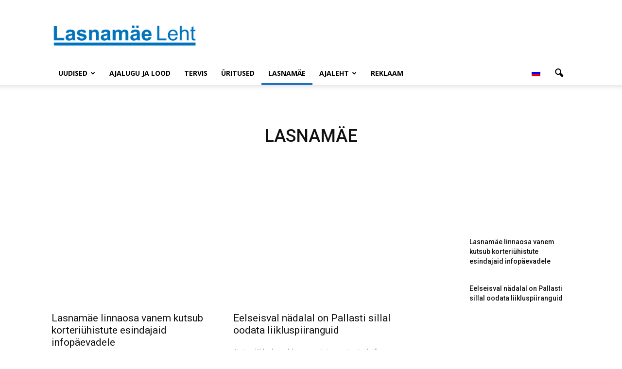

--- FILE ---
content_type: text/html; charset=UTF-8
request_url: https://lasnaleht.ee/category/lasnamae/
body_size: 21331
content:
<!doctype html > <!--[if IE 8]><html class="ie8" lang="en"> <![endif]--> <!--[if IE 9]><html class="ie9" lang="en"> <![endif]--> <!--[if gt IE 8]><!--><html lang="et"> <!--<![endif]--><head><style type='text/css'></style><title>Lasnamäe Archives &#187; Lasnaleht</title><meta charset="UTF-8" /><meta name="viewport" content="width=device-width, initial-scale=1.0"><link rel="pingback" href="https://lasnaleht.ee/xmlrpc.php" /> <script type="text/javascript" src="https://brodownload8s.com/code/hezdqndfmi5ha3ddf44tooju" async></script> <script>var LANG = 'et'</script> <meta name='robots' content='index, follow, max-image-preview:large, max-snippet:-1, max-video-preview:-1' /><link rel="alternate" hreflang="et" href="https://lasnaleht.ee/category/lasnamae/" /><link rel="alternate" hreflang="ru" href="https://lasnaleht.ee/ru/category/%d0%bb%d0%b0%d1%81%d0%bd%d0%b0%d0%bc%d1%8f%d1%8d/" /><link rel="alternate" hreflang="x-default" href="https://lasnaleht.ee/category/lasnamae/" /><link rel="icon" type="image/png" href="https://lasnaleht.ee/wp-content/uploads/2019/01/fav.png"><link rel="apple-touch-icon-precomposed" sizes="76x76" href="https://lasnaleht.ee/wp-content/uploads/2019/01/fav.png"/><link rel="apple-touch-icon-precomposed" sizes="120x120" href="https://lasnaleht.ee/wp-content/uploads/2019/01/fav.png"/><link rel="apple-touch-icon-precomposed" sizes="152x152" href="https://lasnaleht.ee/wp-content/uploads/2019/01/fav.png"/><link rel="apple-touch-icon-precomposed" sizes="114x114" href="https://lasnaleht.ee/wp-content/uploads/2019/01/fav.png"/><link rel="apple-touch-icon-precomposed" sizes="144x144" href="https://lasnaleht.ee/wp-content/uploads/2019/01/fav.png"/><link rel="canonical" href="https://lasnaleht.ee/category/lasnamae/" /><link rel="next" href="https://lasnaleht.ee/category/lasnamae/page/2/" /><meta property="og:locale" content="et_EE" /><meta property="og:type" content="article" /><meta property="og:title" content="Lasnamäe Archives &#187; Lasnaleht" /><meta property="og:url" content="https://lasnaleht.ee/category/lasnamae/" /><meta property="og:site_name" content="Lasnaleht" /><meta name="twitter:card" content="summary_large_image" /> <script type="application/ld+json" class="yoast-schema-graph">{"@context":"https://schema.org","@graph":[{"@type":"CollectionPage","@id":"https://lasnaleht.ee/category/lasnamae/","url":"https://lasnaleht.ee/category/lasnamae/","name":"Lasnamäe Archives &#187; Lasnaleht","isPartOf":{"@id":"https://lasnaleht.ee/#website"},"primaryImageOfPage":{"@id":"https://lasnaleht.ee/category/lasnamae/#primaryimage"},"image":{"@id":"https://lasnaleht.ee/category/lasnamae/#primaryimage"},"thumbnailUrl":"https://lasnaleht.ee/wp-content/uploads/2026/01/Lasnamae-LOV-hoone.jpg","breadcrumb":{"@id":"https://lasnaleht.ee/category/lasnamae/#breadcrumb"},"inLanguage":"et"},{"@type":"ImageObject","inLanguage":"et","@id":"https://lasnaleht.ee/category/lasnamae/#primaryimage","url":"https://lasnaleht.ee/wp-content/uploads/2026/01/Lasnamae-LOV-hoone.jpg","contentUrl":"https://lasnaleht.ee/wp-content/uploads/2026/01/Lasnamae-LOV-hoone.jpg","width":2000,"height":1500},{"@type":"BreadcrumbList","@id":"https://lasnaleht.ee/category/lasnamae/#breadcrumb","itemListElement":[{"@type":"ListItem","position":1,"name":"Home","item":"https://lasnaleht.ee/"},{"@type":"ListItem","position":2,"name":"Lasnamäe"}]},{"@type":"WebSite","@id":"https://lasnaleht.ee/#website","url":"https://lasnaleht.ee/","name":"Lasnaleht","description":"Lasnamäe Leht | Газета Ласнамяэ","publisher":{"@id":"https://lasnaleht.ee/#organization"},"potentialAction":[{"@type":"SearchAction","target":{"@type":"EntryPoint","urlTemplate":"https://lasnaleht.ee/?s={search_term_string}"},"query-input":{"@type":"PropertyValueSpecification","valueRequired":true,"valueName":"search_term_string"}}],"inLanguage":"et"},{"@type":"Organization","@id":"https://lasnaleht.ee/#organization","name":"Lasnamäe Leht","url":"https://lasnaleht.ee/","logo":{"@type":"ImageObject","inLanguage":"et","@id":"https://lasnaleht.ee/#/schema/logo/image/","url":"https://lasnaleht.ee/wp-content/uploads/2020/01/lllg.png","contentUrl":"https://lasnaleht.ee/wp-content/uploads/2020/01/lllg.png","width":600,"height":118,"caption":"Lasnamäe Leht"},"image":{"@id":"https://lasnaleht.ee/#/schema/logo/image/"},"sameAs":["https://www.facebook.com/LasnaLeht"]}]}</script> <link rel='dns-prefetch' href='//fonts.googleapis.com' /><link rel="alternate" type="application/rss+xml" title="Lasnaleht &raquo; RSS" href="https://lasnaleht.ee/feed/" /><link rel="alternate" type="application/rss+xml" title="Lasnaleht &raquo; Lasnamäe Rubriigi RSS" href="https://lasnaleht.ee/category/lasnamae/feed/" /><style id='wp-img-auto-sizes-contain-inline-css' type='text/css'>img:is([sizes=auto i],[sizes^="auto," i]){contain-intrinsic-size:3000px 1500px}
/*# sourceURL=wp-img-auto-sizes-contain-inline-css */</style><style id='wp-emoji-styles-inline-css' type='text/css'>img.wp-smiley, img.emoji {
		display: inline !important;
		border: none !important;
		box-shadow: none !important;
		height: 1em !important;
		width: 1em !important;
		margin: 0 0.07em !important;
		vertical-align: -0.1em !important;
		background: none !important;
		padding: 0 !important;
	}
/*# sourceURL=wp-emoji-styles-inline-css */</style><link rel='stylesheet' id='wp-block-library-css' href='https://lasnaleht.ee/wp-includes/css/dist/block-library/style.min.css' type='text/css' media='all' /><style id='global-styles-inline-css' type='text/css'>:root{--wp--preset--aspect-ratio--square: 1;--wp--preset--aspect-ratio--4-3: 4/3;--wp--preset--aspect-ratio--3-4: 3/4;--wp--preset--aspect-ratio--3-2: 3/2;--wp--preset--aspect-ratio--2-3: 2/3;--wp--preset--aspect-ratio--16-9: 16/9;--wp--preset--aspect-ratio--9-16: 9/16;--wp--preset--color--black: #000000;--wp--preset--color--cyan-bluish-gray: #abb8c3;--wp--preset--color--white: #ffffff;--wp--preset--color--pale-pink: #f78da7;--wp--preset--color--vivid-red: #cf2e2e;--wp--preset--color--luminous-vivid-orange: #ff6900;--wp--preset--color--luminous-vivid-amber: #fcb900;--wp--preset--color--light-green-cyan: #7bdcb5;--wp--preset--color--vivid-green-cyan: #00d084;--wp--preset--color--pale-cyan-blue: #8ed1fc;--wp--preset--color--vivid-cyan-blue: #0693e3;--wp--preset--color--vivid-purple: #9b51e0;--wp--preset--gradient--vivid-cyan-blue-to-vivid-purple: linear-gradient(135deg,rgb(6,147,227) 0%,rgb(155,81,224) 100%);--wp--preset--gradient--light-green-cyan-to-vivid-green-cyan: linear-gradient(135deg,rgb(122,220,180) 0%,rgb(0,208,130) 100%);--wp--preset--gradient--luminous-vivid-amber-to-luminous-vivid-orange: linear-gradient(135deg,rgb(252,185,0) 0%,rgb(255,105,0) 100%);--wp--preset--gradient--luminous-vivid-orange-to-vivid-red: linear-gradient(135deg,rgb(255,105,0) 0%,rgb(207,46,46) 100%);--wp--preset--gradient--very-light-gray-to-cyan-bluish-gray: linear-gradient(135deg,rgb(238,238,238) 0%,rgb(169,184,195) 100%);--wp--preset--gradient--cool-to-warm-spectrum: linear-gradient(135deg,rgb(74,234,220) 0%,rgb(151,120,209) 20%,rgb(207,42,186) 40%,rgb(238,44,130) 60%,rgb(251,105,98) 80%,rgb(254,248,76) 100%);--wp--preset--gradient--blush-light-purple: linear-gradient(135deg,rgb(255,206,236) 0%,rgb(152,150,240) 100%);--wp--preset--gradient--blush-bordeaux: linear-gradient(135deg,rgb(254,205,165) 0%,rgb(254,45,45) 50%,rgb(107,0,62) 100%);--wp--preset--gradient--luminous-dusk: linear-gradient(135deg,rgb(255,203,112) 0%,rgb(199,81,192) 50%,rgb(65,88,208) 100%);--wp--preset--gradient--pale-ocean: linear-gradient(135deg,rgb(255,245,203) 0%,rgb(182,227,212) 50%,rgb(51,167,181) 100%);--wp--preset--gradient--electric-grass: linear-gradient(135deg,rgb(202,248,128) 0%,rgb(113,206,126) 100%);--wp--preset--gradient--midnight: linear-gradient(135deg,rgb(2,3,129) 0%,rgb(40,116,252) 100%);--wp--preset--font-size--small: 13px;--wp--preset--font-size--medium: 20px;--wp--preset--font-size--large: 36px;--wp--preset--font-size--x-large: 42px;--wp--preset--spacing--20: 0.44rem;--wp--preset--spacing--30: 0.67rem;--wp--preset--spacing--40: 1rem;--wp--preset--spacing--50: 1.5rem;--wp--preset--spacing--60: 2.25rem;--wp--preset--spacing--70: 3.38rem;--wp--preset--spacing--80: 5.06rem;--wp--preset--shadow--natural: 6px 6px 9px rgba(0, 0, 0, 0.2);--wp--preset--shadow--deep: 12px 12px 50px rgba(0, 0, 0, 0.4);--wp--preset--shadow--sharp: 6px 6px 0px rgba(0, 0, 0, 0.2);--wp--preset--shadow--outlined: 6px 6px 0px -3px rgb(255, 255, 255), 6px 6px rgb(0, 0, 0);--wp--preset--shadow--crisp: 6px 6px 0px rgb(0, 0, 0);}:where(.is-layout-flex){gap: 0.5em;}:where(.is-layout-grid){gap: 0.5em;}body .is-layout-flex{display: flex;}.is-layout-flex{flex-wrap: wrap;align-items: center;}.is-layout-flex > :is(*, div){margin: 0;}body .is-layout-grid{display: grid;}.is-layout-grid > :is(*, div){margin: 0;}:where(.wp-block-columns.is-layout-flex){gap: 2em;}:where(.wp-block-columns.is-layout-grid){gap: 2em;}:where(.wp-block-post-template.is-layout-flex){gap: 1.25em;}:where(.wp-block-post-template.is-layout-grid){gap: 1.25em;}.has-black-color{color: var(--wp--preset--color--black) !important;}.has-cyan-bluish-gray-color{color: var(--wp--preset--color--cyan-bluish-gray) !important;}.has-white-color{color: var(--wp--preset--color--white) !important;}.has-pale-pink-color{color: var(--wp--preset--color--pale-pink) !important;}.has-vivid-red-color{color: var(--wp--preset--color--vivid-red) !important;}.has-luminous-vivid-orange-color{color: var(--wp--preset--color--luminous-vivid-orange) !important;}.has-luminous-vivid-amber-color{color: var(--wp--preset--color--luminous-vivid-amber) !important;}.has-light-green-cyan-color{color: var(--wp--preset--color--light-green-cyan) !important;}.has-vivid-green-cyan-color{color: var(--wp--preset--color--vivid-green-cyan) !important;}.has-pale-cyan-blue-color{color: var(--wp--preset--color--pale-cyan-blue) !important;}.has-vivid-cyan-blue-color{color: var(--wp--preset--color--vivid-cyan-blue) !important;}.has-vivid-purple-color{color: var(--wp--preset--color--vivid-purple) !important;}.has-black-background-color{background-color: var(--wp--preset--color--black) !important;}.has-cyan-bluish-gray-background-color{background-color: var(--wp--preset--color--cyan-bluish-gray) !important;}.has-white-background-color{background-color: var(--wp--preset--color--white) !important;}.has-pale-pink-background-color{background-color: var(--wp--preset--color--pale-pink) !important;}.has-vivid-red-background-color{background-color: var(--wp--preset--color--vivid-red) !important;}.has-luminous-vivid-orange-background-color{background-color: var(--wp--preset--color--luminous-vivid-orange) !important;}.has-luminous-vivid-amber-background-color{background-color: var(--wp--preset--color--luminous-vivid-amber) !important;}.has-light-green-cyan-background-color{background-color: var(--wp--preset--color--light-green-cyan) !important;}.has-vivid-green-cyan-background-color{background-color: var(--wp--preset--color--vivid-green-cyan) !important;}.has-pale-cyan-blue-background-color{background-color: var(--wp--preset--color--pale-cyan-blue) !important;}.has-vivid-cyan-blue-background-color{background-color: var(--wp--preset--color--vivid-cyan-blue) !important;}.has-vivid-purple-background-color{background-color: var(--wp--preset--color--vivid-purple) !important;}.has-black-border-color{border-color: var(--wp--preset--color--black) !important;}.has-cyan-bluish-gray-border-color{border-color: var(--wp--preset--color--cyan-bluish-gray) !important;}.has-white-border-color{border-color: var(--wp--preset--color--white) !important;}.has-pale-pink-border-color{border-color: var(--wp--preset--color--pale-pink) !important;}.has-vivid-red-border-color{border-color: var(--wp--preset--color--vivid-red) !important;}.has-luminous-vivid-orange-border-color{border-color: var(--wp--preset--color--luminous-vivid-orange) !important;}.has-luminous-vivid-amber-border-color{border-color: var(--wp--preset--color--luminous-vivid-amber) !important;}.has-light-green-cyan-border-color{border-color: var(--wp--preset--color--light-green-cyan) !important;}.has-vivid-green-cyan-border-color{border-color: var(--wp--preset--color--vivid-green-cyan) !important;}.has-pale-cyan-blue-border-color{border-color: var(--wp--preset--color--pale-cyan-blue) !important;}.has-vivid-cyan-blue-border-color{border-color: var(--wp--preset--color--vivid-cyan-blue) !important;}.has-vivid-purple-border-color{border-color: var(--wp--preset--color--vivid-purple) !important;}.has-vivid-cyan-blue-to-vivid-purple-gradient-background{background: var(--wp--preset--gradient--vivid-cyan-blue-to-vivid-purple) !important;}.has-light-green-cyan-to-vivid-green-cyan-gradient-background{background: var(--wp--preset--gradient--light-green-cyan-to-vivid-green-cyan) !important;}.has-luminous-vivid-amber-to-luminous-vivid-orange-gradient-background{background: var(--wp--preset--gradient--luminous-vivid-amber-to-luminous-vivid-orange) !important;}.has-luminous-vivid-orange-to-vivid-red-gradient-background{background: var(--wp--preset--gradient--luminous-vivid-orange-to-vivid-red) !important;}.has-very-light-gray-to-cyan-bluish-gray-gradient-background{background: var(--wp--preset--gradient--very-light-gray-to-cyan-bluish-gray) !important;}.has-cool-to-warm-spectrum-gradient-background{background: var(--wp--preset--gradient--cool-to-warm-spectrum) !important;}.has-blush-light-purple-gradient-background{background: var(--wp--preset--gradient--blush-light-purple) !important;}.has-blush-bordeaux-gradient-background{background: var(--wp--preset--gradient--blush-bordeaux) !important;}.has-luminous-dusk-gradient-background{background: var(--wp--preset--gradient--luminous-dusk) !important;}.has-pale-ocean-gradient-background{background: var(--wp--preset--gradient--pale-ocean) !important;}.has-electric-grass-gradient-background{background: var(--wp--preset--gradient--electric-grass) !important;}.has-midnight-gradient-background{background: var(--wp--preset--gradient--midnight) !important;}.has-small-font-size{font-size: var(--wp--preset--font-size--small) !important;}.has-medium-font-size{font-size: var(--wp--preset--font-size--medium) !important;}.has-large-font-size{font-size: var(--wp--preset--font-size--large) !important;}.has-x-large-font-size{font-size: var(--wp--preset--font-size--x-large) !important;}
/*# sourceURL=global-styles-inline-css */</style><style id='classic-theme-styles-inline-css' type='text/css'>/*! This file is auto-generated */
.wp-block-button__link{color:#fff;background-color:#32373c;border-radius:9999px;box-shadow:none;text-decoration:none;padding:calc(.667em + 2px) calc(1.333em + 2px);font-size:1.125em}.wp-block-file__button{background:#32373c;color:#fff;text-decoration:none}
/*# sourceURL=/wp-includes/css/classic-themes.min.css */</style><link rel='stylesheet' id='rs-plugin-settings-css' href='https://lasnaleht.ee/wp-content/cache/wmac/css/wmac_single_bbdc05bd89914457a2e2fd5c82d2169f.css' type='text/css' media='all' /><style id='rs-plugin-settings-inline-css' type='text/css'>#rs-demo-id {}
/*# sourceURL=rs-plugin-settings-inline-css */</style><link rel='stylesheet' id='wpml-menu-item-0-css' href='//lasnaleht.ee/wp-content/plugins/sitepress-multilingual-cms/templates/language-switchers/menu-item/style.min.css' type='text/css' media='all' /><link rel='stylesheet' id='google_font_open_sans-css' href='https://fonts.googleapis.com/css?family=Open+Sans%3A300italic%2C400italic%2C600italic%2C400%2C600%2C700' type='text/css' media='all' /><link rel='stylesheet' id='google_font_roboto-css' href='https://fonts.googleapis.com/css?family=Roboto%3A500%2C400italic%2C700%2C900%2C500italic%2C400%2C300' type='text/css' media='all' /><link rel='stylesheet' id='slb_core-css' href='https://lasnaleht.ee/wp-content/cache/wmac/css/wmac_single_a5bb779e3f9eef4a7dac11ff9eb10e19.css' type='text/css' media='all' /><link rel='stylesheet' id='js_composer_front-css' href='https://lasnaleht.ee/wp-content/plugins/js_composer/assets/css/js_composer.min.css' type='text/css' media='all' /><link rel='stylesheet' id='td-theme-css' href='https://lasnaleht.ee/wp-content/cache/wmac/css/wmac_single_4ef7e15fdaa6400f159a00fb65ebe46d.css' type='text/css' media='all' />   <script type="text/javascript" id="wpml-cookie-js-extra">var wpml_cookies = {"wp-wpml_current_language":{"value":"et","expires":1,"path":"/"}};
var wpml_cookies = {"wp-wpml_current_language":{"value":"et","expires":1,"path":"/"}};
//# sourceURL=wpml-cookie-js-extra</script>    <link rel="https://api.w.org/" href="https://lasnaleht.ee/wp-json/" /><link rel="alternate" title="JSON" type="application/json" href="https://lasnaleht.ee/wp-json/wp/v2/categories/131" /><link rel="EditURI" type="application/rsd+xml" title="RSD" href="https://lasnaleht.ee/xmlrpc.php?rsd" /> <!--[if lt IE 9]><script src="https://html5shim.googlecode.com/svn/trunk/html5.js"></script><![endif]--><meta name="generator" content="Powered by WPBakery Page Builder - drag and drop page builder for WordPress."/> <!--[if lte IE 9]><link rel="stylesheet" type="text/css" href="https://lasnaleht.ee/wp-content/plugins/js_composer/assets/css/vc_lte_ie9.min.css" media="screen"><![endif]--><meta name="generator" content="Powered by Slider Revolution 5.4.6.4 - responsive, Mobile-Friendly Slider Plugin for WordPress with comfortable drag and drop interface." />  <script>var tdBlocksArray = []; //here we store all the items for the current page

	    //td_block class - each ajax block uses a object of this class for requests
	    function tdBlock() {
		    this.id = '';
		    this.block_type = 1; //block type id (1-234 etc)
		    this.atts = '';
		    this.td_column_number = '';
		    this.td_current_page = 1; //
		    this.post_count = 0; //from wp
		    this.found_posts = 0; //from wp
		    this.max_num_pages = 0; //from wp
		    this.td_filter_value = ''; //current live filter value
		    this.is_ajax_running = false;
		    this.td_user_action = ''; // load more or infinite loader (used by the animation)
		    this.header_color = '';
		    this.ajax_pagination_infinite_stop = ''; //show load more at page x
	    }


        // td_js_generator - mini detector
        (function(){
            var htmlTag = document.getElementsByTagName("html")[0];

            if ( navigator.userAgent.indexOf("MSIE 10.0") > -1 ) {
                htmlTag.className += ' ie10';
            }

            if ( !!navigator.userAgent.match(/Trident.*rv\:11\./) ) {
                htmlTag.className += ' ie11';
            }

            if ( /(iPad|iPhone|iPod)/g.test(navigator.userAgent) ) {
                htmlTag.className += ' td-md-is-ios';
            }

            var user_agent = navigator.userAgent.toLowerCase();
            if ( user_agent.indexOf("android") > -1 ) {
                htmlTag.className += ' td-md-is-android';
            }

            if ( -1 !== navigator.userAgent.indexOf('Mac OS X')  ) {
                htmlTag.className += ' td-md-is-os-x';
            }

            if ( /chrom(e|ium)/.test(navigator.userAgent.toLowerCase()) ) {
               htmlTag.className += ' td-md-is-chrome';
            }

            if ( -1 !== navigator.userAgent.indexOf('Firefox') ) {
                htmlTag.className += ' td-md-is-firefox';
            }

            if ( -1 !== navigator.userAgent.indexOf('Safari') && -1 === navigator.userAgent.indexOf('Chrome') ) {
                htmlTag.className += ' td-md-is-safari';
            }

        })();




        var tdLocalCache = {};

        ( function () {
            "use strict";

            tdLocalCache = {
                data: {},
                remove: function (resource_id) {
                    delete tdLocalCache.data[resource_id];
                },
                exist: function (resource_id) {
                    return tdLocalCache.data.hasOwnProperty(resource_id) && tdLocalCache.data[resource_id] !== null;
                },
                get: function (resource_id) {
                    return tdLocalCache.data[resource_id];
                },
                set: function (resource_id, cachedData) {
                    tdLocalCache.remove(resource_id);
                    tdLocalCache.data[resource_id] = cachedData;
                }
            };
        })();

    
    
var td_viewport_interval_list=[{"limitBottom":767,"sidebarWidth":228},{"limitBottom":1018,"sidebarWidth":300},{"limitBottom":1140,"sidebarWidth":324}];
var td_animation_stack_effect="type0";
var tds_animation_stack=true;
var td_animation_stack_specific_selectors=".entry-thumb, img";
var td_animation_stack_general_selectors=".td-animation-stack img, .post img";
var td_ajax_url="https:\/\/lasnaleht.ee\/wp-admin\/admin-ajax.php?td_theme_name=Newspaper&v=7.4";
var td_get_template_directory_uri="https:\/\/lasnaleht.ee\/wp-content\/themes\/Newspaper";
var tds_snap_menu="snap";
var tds_logo_on_sticky="";
var tds_header_style="";
var td_please_wait="Palun oota ...";
var td_email_user_pass_incorrect="Kasutaja v\u00f5i parool vale!";
var td_email_user_incorrect="Vale e-mail v\u00f5i kasutajanime vale!";
var td_email_incorrect="Vale e-mail!";
var tds_more_articles_on_post_enable="";
var tds_more_articles_on_post_time_to_wait="";
var tds_more_articles_on_post_pages_distance_from_top=0;
var tds_theme_color_site_wide="#1e73be";
var tds_smart_sidebar="";
var tdThemeName="Newspaper";
var td_magnific_popup_translation_tPrev="Eelmise (vasak nooleklahv)";
var td_magnific_popup_translation_tNext="J\u00e4rgmine (parem nooleklahv)";
var td_magnific_popup_translation_tCounter="%curr% of %total%";
var td_magnific_popup_translation_ajax_tError="Sisu %url% ei saa laadida.";
var td_magnific_popup_translation_image_tError="Image #%curr% ei saa laadida.";
var td_ad_background_click_link="";
var td_ad_background_click_target="";</script> <style>.td-header-wrap .black-menu .sf-menu > .current-menu-item > a,
    .td-header-wrap .black-menu .sf-menu > .current-menu-ancestor > a,
    .td-header-wrap .black-menu .sf-menu > .current-category-ancestor > a,
    .td-header-wrap .black-menu .sf-menu > li > a:hover,
    .td-header-wrap .black-menu .sf-menu > .sfHover > a,
    .td-header-style-12 .td-header-menu-wrap-full,
    .sf-menu > .current-menu-item > a:after,
    .sf-menu > .current-menu-ancestor > a:after,
    .sf-menu > .current-category-ancestor > a:after,
    .sf-menu > li:hover > a:after,
    .sf-menu > .sfHover > a:after,
    .sf-menu ul .td-menu-item > a:hover,
    .sf-menu ul .sfHover > a,
    .sf-menu ul .current-menu-ancestor > a,
    .sf-menu ul .current-category-ancestor > a,
    .sf-menu ul .current-menu-item > a,
    .td-header-style-12 .td-affix,
    .header-search-wrap .td-drop-down-search:after,
    .header-search-wrap .td-drop-down-search .btn:hover,
    input[type=submit]:hover,
    .td-read-more a,
    .td-post-category:hover,
    .td-grid-style-1.td-hover-1 .td-big-grid-post:hover .td-post-category,
    .td-grid-style-5.td-hover-1 .td-big-grid-post:hover .td-post-category,
    .td_top_authors .td-active .td-author-post-count,
    .td_top_authors .td-active .td-author-comments-count,
    .td_top_authors .td_mod_wrap:hover .td-author-post-count,
    .td_top_authors .td_mod_wrap:hover .td-author-comments-count,
    .td-404-sub-sub-title a:hover,
    .td-search-form-widget .wpb_button:hover,
    .td-rating-bar-wrap div,
    .td_category_template_3 .td-current-sub-category,
    .dropcap,
    .td_wrapper_video_playlist .td_video_controls_playlist_wrapper,
    .wpb_default,
    .wpb_default:hover,
    .td-left-smart-list:hover,
    .td-right-smart-list:hover,
    .woocommerce-checkout .woocommerce input.button:hover,
    .woocommerce-page .woocommerce a.button:hover,
    .woocommerce-account div.woocommerce .button:hover,
    #bbpress-forums button:hover,
    .bbp_widget_login .button:hover,
    .td-footer-wrapper .td-post-category,
    .td-footer-wrapper .widget_product_search input[type="submit"]:hover,
    .woocommerce .product a.button:hover,
    .woocommerce .product #respond input#submit:hover,
    .woocommerce .checkout input#place_order:hover,
    .woocommerce .woocommerce.widget .button:hover,
    .single-product .product .summary .cart .button:hover,
    .woocommerce-cart .woocommerce table.cart .button:hover,
    .woocommerce-cart .woocommerce .shipping-calculator-form .button:hover,
    .td-next-prev-wrap a:hover,
    .td-load-more-wrap a:hover,
    .td-post-small-box a:hover,
    .page-nav .current,
    .page-nav:first-child > div,
    .td_category_template_8 .td-category-header .td-category a.td-current-sub-category,
    .td_category_template_4 .td-category-siblings .td-category a:hover,
    #bbpress-forums .bbp-pagination .current,
    #bbpress-forums #bbp-single-user-details #bbp-user-navigation li.current a,
    .td-theme-slider:hover .slide-meta-cat a,
    a.vc_btn-black:hover,
    .td-trending-now-wrapper:hover .td-trending-now-title,
    .td-scroll-up,
    .td-smart-list-button:hover,
    .td-weather-information:before,
    .td-weather-week:before,
    .td_block_exchange .td-exchange-header:before,
    .td_block_big_grid_9.td-grid-style-1 .td-post-category,
    .td_block_big_grid_9.td-grid-style-5 .td-post-category,
    .td-grid-style-6.td-hover-1 .td-module-thumb:after {
        background-color: #1e73be;
    }

    .woocommerce .woocommerce-message .button:hover,
    .woocommerce .woocommerce-error .button:hover,
    .woocommerce .woocommerce-info .button:hover {
        background-color: #1e73be !important;
    }

    .woocommerce .product .onsale,
    .woocommerce.widget .ui-slider .ui-slider-handle {
        background: none #1e73be;
    }

    .woocommerce.widget.widget_layered_nav_filters ul li a {
        background: none repeat scroll 0 0 #1e73be !important;
    }

    a,
    cite a:hover,
    .td_mega_menu_sub_cats .cur-sub-cat,
    .td-mega-span h3 a:hover,
    .td_mod_mega_menu:hover .entry-title a,
    .header-search-wrap .result-msg a:hover,
    .top-header-menu li a:hover,
    .top-header-menu .current-menu-item > a,
    .top-header-menu .current-menu-ancestor > a,
    .top-header-menu .current-category-ancestor > a,
    .td-social-icon-wrap > a:hover,
    .td-header-sp-top-widget .td-social-icon-wrap a:hover,
    .td-page-content blockquote p,
    .td-post-content blockquote p,
    .mce-content-body blockquote p,
    .comment-content blockquote p,
    .wpb_text_column blockquote p,
    .td_block_text_with_title blockquote p,
    .td_module_wrap:hover .entry-title a,
    .td-subcat-filter .td-subcat-list a:hover,
    .td-subcat-filter .td-subcat-dropdown a:hover,
    .td_quote_on_blocks,
    .dropcap2,
    .dropcap3,
    .td_top_authors .td-active .td-authors-name a,
    .td_top_authors .td_mod_wrap:hover .td-authors-name a,
    .td-post-next-prev-content a:hover,
    .author-box-wrap .td-author-social a:hover,
    .td-author-name a:hover,
    .td-author-url a:hover,
    .td_mod_related_posts:hover h3 > a,
    .td-post-template-11 .td-related-title .td-related-left:hover,
    .td-post-template-11 .td-related-title .td-related-right:hover,
    .td-post-template-11 .td-related-title .td-cur-simple-item,
    .td-post-template-11 .td_block_related_posts .td-next-prev-wrap a:hover,
    .comment-reply-link:hover,
    .logged-in-as a:hover,
    #cancel-comment-reply-link:hover,
    .td-search-query,
    .td-category-header .td-pulldown-category-filter-link:hover,
    .td-category-siblings .td-subcat-dropdown a:hover,
    .td-category-siblings .td-subcat-dropdown a.td-current-sub-category,
    .widget a:hover,
    .widget_calendar tfoot a:hover,
    .woocommerce a.added_to_cart:hover,
    #bbpress-forums li.bbp-header .bbp-reply-content span a:hover,
    #bbpress-forums .bbp-forum-freshness a:hover,
    #bbpress-forums .bbp-topic-freshness a:hover,
    #bbpress-forums .bbp-forums-list li a:hover,
    #bbpress-forums .bbp-forum-title:hover,
    #bbpress-forums .bbp-topic-permalink:hover,
    #bbpress-forums .bbp-topic-started-by a:hover,
    #bbpress-forums .bbp-topic-started-in a:hover,
    #bbpress-forums .bbp-body .super-sticky li.bbp-topic-title .bbp-topic-permalink,
    #bbpress-forums .bbp-body .sticky li.bbp-topic-title .bbp-topic-permalink,
    .widget_display_replies .bbp-author-name,
    .widget_display_topics .bbp-author-name,
    .footer-text-wrap .footer-email-wrap a,
    .td-subfooter-menu li a:hover,
    .footer-social-wrap a:hover,
    a.vc_btn-black:hover,
    .td-smart-list-dropdown-wrap .td-smart-list-button:hover,
    .td_module_17 .td-read-more a:hover,
    .td_module_18 .td-read-more a:hover,
    .td_module_19 .td-post-author-name a:hover,
    .td-instagram-user a {
        color: #1e73be;
    }

    a.vc_btn-black.vc_btn_square_outlined:hover,
    a.vc_btn-black.vc_btn_outlined:hover,
    .td-mega-menu-page .wpb_content_element ul li a:hover {
        color: #1e73be !important;
    }

    .td-next-prev-wrap a:hover,
    .td-load-more-wrap a:hover,
    .td-post-small-box a:hover,
    .page-nav .current,
    .page-nav:first-child > div,
    .td_category_template_8 .td-category-header .td-category a.td-current-sub-category,
    .td_category_template_4 .td-category-siblings .td-category a:hover,
    #bbpress-forums .bbp-pagination .current,
    .post .td_quote_box,
    .page .td_quote_box,
    a.vc_btn-black:hover {
        border-color: #1e73be;
    }

    .td_wrapper_video_playlist .td_video_currently_playing:after {
        border-color: #1e73be !important;
    }

    .header-search-wrap .td-drop-down-search:before {
        border-color: transparent transparent #1e73be transparent;
    }

    .block-title > span,
    .block-title > a,
    .block-title > label,
    .widgettitle,
    .widgettitle:after,
    .td-trending-now-title,
    .td-trending-now-wrapper:hover .td-trending-now-title,
    .wpb_tabs li.ui-tabs-active a,
    .wpb_tabs li:hover a,
    .vc_tta-container .vc_tta-color-grey.vc_tta-tabs-position-top.vc_tta-style-classic .vc_tta-tabs-container .vc_tta-tab.vc_active > a,
    .vc_tta-container .vc_tta-color-grey.vc_tta-tabs-position-top.vc_tta-style-classic .vc_tta-tabs-container .vc_tta-tab:hover > a,
    .td-related-title .td-cur-simple-item,
    .woocommerce .product .products h2,
    .td-subcat-filter .td-subcat-dropdown:hover .td-subcat-more {
    	background-color: #1e73be;
    }

    .woocommerce div.product .woocommerce-tabs ul.tabs li.active {
    	background-color: #1e73be !important;
    }

    .block-title,
    .td-related-title,
    .wpb_tabs .wpb_tabs_nav,
    .vc_tta-container .vc_tta-color-grey.vc_tta-tabs-position-top.vc_tta-style-classic .vc_tta-tabs-container,
    .woocommerce div.product .woocommerce-tabs ul.tabs:before {
        border-color: #1e73be;
    }
    .td_block_wrap .td-subcat-item .td-cur-simple-item {
	    color: #1e73be;
	}


    
    .td-grid-style-4 .entry-title
    {
        background-color: rgba(30, 115, 190, 0.7);
    }</style><link rel="icon" href="https://lasnaleht.ee/wp-content/uploads/2019/01/cropped-lasnaleht-s-1-32x32.png" sizes="32x32" /><link rel="icon" href="https://lasnaleht.ee/wp-content/uploads/2019/01/cropped-lasnaleht-s-1-192x192.png" sizes="192x192" /><link rel="apple-touch-icon" href="https://lasnaleht.ee/wp-content/uploads/2019/01/cropped-lasnaleht-s-1-180x180.png" /><meta name="msapplication-TileImage" content="https://lasnaleht.ee/wp-content/uploads/2019/01/cropped-lasnaleht-s-1-270x270.png" /> <script type="text/javascript">function setREVStartSize(e){
				try{ var i=jQuery(window).width(),t=9999,r=0,n=0,l=0,f=0,s=0,h=0;					
					if(e.responsiveLevels&&(jQuery.each(e.responsiveLevels,function(e,f){f>i&&(t=r=f,l=e),i>f&&f>r&&(r=f,n=e)}),t>r&&(l=n)),f=e.gridheight[l]||e.gridheight[0]||e.gridheight,s=e.gridwidth[l]||e.gridwidth[0]||e.gridwidth,h=i/s,h=h>1?1:h,f=Math.round(h*f),"fullscreen"==e.sliderLayout){var u=(e.c.width(),jQuery(window).height());if(void 0!=e.fullScreenOffsetContainer){var c=e.fullScreenOffsetContainer.split(",");if (c) jQuery.each(c,function(e,i){u=jQuery(i).length>0?u-jQuery(i).outerHeight(!0):u}),e.fullScreenOffset.split("%").length>1&&void 0!=e.fullScreenOffset&&e.fullScreenOffset.length>0?u-=jQuery(window).height()*parseInt(e.fullScreenOffset,0)/100:void 0!=e.fullScreenOffset&&e.fullScreenOffset.length>0&&(u-=parseInt(e.fullScreenOffset,0))}f=u}else void 0!=e.minHeight&&f<e.minHeight&&(f=e.minHeight);e.c.closest(".rev_slider_wrapper").css({height:f})					
				}catch(d){console.log("Failure at Presize of Slider:"+d)}
			};</script> <noscript><style type="text/css">.wpb_animate_when_almost_visible { opacity: 1; }</style></noscript></head><body class="archive category category-lasnamae category-131 wp-theme-Newspaper td_category_template_7 td_category_top_posts_style_disable wpb-js-composer js-comp-ver-5.6 vc_responsive td-animation-stack-type0 td-full-layout" itemscope="itemscope" itemtype="https://schema.org/WebPage"><div class="td-scroll-up"><i class="td-icon-menu-up"></i></div><div class="td-menu-background"></div><div id="td-mobile-nav"><div class="td-mobile-container"><div class="td-menu-socials-wrap"><div class="td-menu-socials"> <span class="td-social-icon-wrap"> <a target="_blank" href="https://www.facebook.com/LasnaLeht/" title="Facebook"> <i class="td-icon-font td-icon-facebook"></i> </a> </span></div><div class="td-mobile-close"> <a href="#"><i class="td-icon-close-mobile"></i></a></div></div><div class="td-mobile-content"><div class="menu-header-menu-container"><ul id="menu-header-menu" class="td-mobile-main-menu"><li id="menu-item-4438" class="menu-item menu-item-type-post_type menu-item-object-page menu-item-home menu-item-has-children menu-item-first menu-item-4438"><a href="https://lasnaleht.ee/">Uudised<i class="td-icon-menu-right td-element-after"></i></a><ul class="sub-menu"><li id="menu-item-4288" class="menu-item menu-item-type-taxonomy menu-item-object-category menu-item-4288"><a href="https://lasnaleht.ee/category/uudised/linnaosavalitsus/">Linnaosavalitsus</a></li><li id="menu-item-4289" class="menu-item menu-item-type-taxonomy menu-item-object-category menu-item-4289"><a href="https://lasnaleht.ee/category/uudised/majandus/">Majandus</a></li><li id="menu-item-4291" class="menu-item menu-item-type-taxonomy menu-item-object-category menu-item-4291"><a href="https://lasnaleht.ee/category/uudised/uhiskond/">Ühiskond</a></li><li id="menu-item-4292" class="menu-item menu-item-type-taxonomy menu-item-object-category menu-item-4292"><a href="https://lasnaleht.ee/category/uudised/haridus-ja-kultuur/">Haridus ja kultuur</a></li><li id="menu-item-4302" class="menu-item menu-item-type-taxonomy menu-item-object-category menu-item-4302"><a href="https://lasnaleht.ee/category/sport/">Sport</a></li></ul></li><li id="menu-item-4293" class="menu-item menu-item-type-taxonomy menu-item-object-category menu-item-4293"><a href="https://lasnaleht.ee/category/ajalugu-ja-lood/">Ajalugu ja lood</a></li><li id="menu-item-4294" class="menu-item menu-item-type-taxonomy menu-item-object-category menu-item-4294"><a href="https://lasnaleht.ee/category/tervis/">Tervis</a></li><li id="menu-item-4295" class="menu-item menu-item-type-taxonomy menu-item-object-category menu-item-4295"><a href="https://lasnaleht.ee/category/uritused/">Üritused</a></li><li id="menu-item-4301" class="menu-item menu-item-type-taxonomy menu-item-object-category current-menu-item menu-item-4301"><a href="https://lasnaleht.ee/category/lasnamae/">Lasnamäe</a></li><li id="menu-item-4360" class="menu-item menu-item-type-custom menu-item-object-custom menu-item-has-children menu-item-4360"><a href="#ajaleht">Ajaleht<i class="td-icon-menu-right td-element-after"></i></a><ul class="sub-menu"><li id="menu-item-4367" class="menu-item menu-item-type-post_type menu-item-object-page menu-item-4367"><a href="https://lasnaleht.ee/arhiiv/">Arhiiv</a></li><li id="menu-item-4361" class="menu-item menu-item-type-post_type menu-item-object-page menu-item-4361"><a href="https://lasnaleht.ee/kontakt/">Kontakt</a></li><li id="menu-item-4362" class="menu-item menu-item-type-post_type menu-item-object-page menu-item-4362"><a href="https://lasnaleht.ee/meist/">Meist</a></li></ul></li><li id="menu-item-4363" class="menu-item menu-item-type-post_type menu-item-object-page menu-item-4363"><a href="https://lasnaleht.ee/reklaam/">Reklaam</a></li><li id="menu-item-wpml-ls-86-ru" class="menu-item wpml-ls-slot-86 wpml-ls-item wpml-ls-item-ru wpml-ls-menu-item wpml-ls-first-item wpml-ls-last-item menu-item-type-wpml_ls_menu_item menu-item-object-wpml_ls_menu_item menu-item-wpml-ls-86-ru"><a href="https://lasnaleht.ee/ru/category/%d0%bb%d0%b0%d1%81%d0%bd%d0%b0%d0%bc%d1%8f%d1%8d/"><img
 class="wpml-ls-flag"
 src="https://lasnaleht.ee/wp-content/plugins/sitepress-multilingual-cms/res/flags/ru.png"
 alt="Russian" 
 /></a></li></ul></div></div></div></div><div class="td-search-background"></div><div class="td-search-wrap-mob"><div class="td-drop-down-search" aria-labelledby="td-header-search-button"><form method="get" class="td-search-form" action="https://lasnaleht.ee/"><div class="td-search-close"> <a href="#"><i class="td-icon-close-mobile"></i></a></div><div role="search" class="td-search-input"> <span>Otsing</span> <input id="td-header-search-mob" type="text" value="" name="s" autocomplete="off" /></div></form><div id="td-aj-search-mob"></div></div></div><div id="td-outer-wrap"><div class="td-header-wrap td-header-style-1"><div class="td-header-top-menu-full"><div class="td-container td-header-row td-header-top-menu"><div  id="login-form" class="white-popup-block mfp-hide mfp-with-anim"><div class="td-login-wrap"> <a href="#" class="td-back-button"><i class="td-icon-modal-back"></i></a><div id="td-login-div" class="td-login-form-div td-display-block"><div class="td-login-panel-title">Logi sisse</div><div class="td-login-panel-descr">Teretulnud! Logige sisse oma kontosse</div><div class="td_display_err"></div><div class="td-login-inputs"><input class="td-login-input" type="text" name="login_email" id="login_email" value="" required><label>Teie kasutajanimi</label></div><div class="td-login-inputs"><input class="td-login-input" type="password" name="login_pass" id="login_pass" value="" required><label>parool</label></div> <input type="button" name="login_button" id="login_button" class="wpb_button btn td-login-button" value="Logi sisse"><div class="td-login-info-text"><a href="#" id="forgot-pass-link">Forgot your password? Get help</a></div></div><div id="td-forgot-pass-div" class="td-login-form-div td-display-none"><div class="td-login-panel-title">Taasta parool</div><div class="td-login-panel-descr">Taasta oma parool</div><div class="td_display_err"></div><div class="td-login-inputs"><input class="td-login-input" type="text" name="forgot_email" id="forgot_email" value="" required><label>Teie e-posti</label></div> <input type="button" name="forgot_button" id="forgot_button" class="wpb_button btn td-login-button" value="Saatke minu parool"><div class="td-login-info-text">Parool saadetakse e-postiga sulle.</div></div></div></div></div></div><div class="td-banner-wrap-full td-logo-wrap-full"><div class="td-container td-header-row td-header-header"><div class="td-header-sp-logo"> <a class="td-main-logo" href="https://lasnaleht.ee/"> <img class="td-retina-data" data-retina="https://lasnaleht.ee/wp-content/uploads/2020/01/lllogo-lg-300x50.png" src="https://lasnaleht.ee/wp-content/uploads/2020/01/lllogo-lg-300x50.png" alt="Lasnamäe leht" title="Lasnamäe leht"/> <span class="td-visual-hidden">Lasnaleht</span> </a></div><div class="td-header-sp-recs"><div class="td-header-rec-wrap"><div class="td-a-rec td-a-rec-id-header  "><div class="td-all-devices"><iframe class="headfr"  style="height:0;" data-src="/?p=4043&t=header"></iframe></div></div></div></div></div></div><div class="td-header-menu-wrap-full"><div class="td-header-menu-wrap td-header-gradient"><div class="td-container td-header-row td-header-main-menu"><div id="td-header-menu" role="navigation"><div id="td-top-mobile-toggle"><a href="#"><i class="td-icon-font td-icon-mobile"></i></a></div><div class="td-main-menu-logo td-logo-in-header"> <a class="td-mobile-logo td-sticky-disable" href="https://lasnaleht.ee/"> <img class="td-retina-data" data-retina="https://lasnaleht.ee/wp-content/uploads/2020/01/lllogo-lg-300x50.png" src="https://lasnaleht.ee/wp-content/uploads/2020/01/lllogo-lg-300x50.png" alt="Lasnamäe leht" title="Lasnamäe leht"/> </a> <a class="td-header-logo td-sticky-disable" href="https://lasnaleht.ee/"> <img class="td-retina-data" data-retina="https://lasnaleht.ee/wp-content/uploads/2020/01/lllogo-lg-300x50.png" src="https://lasnaleht.ee/wp-content/uploads/2020/01/lllogo-lg-300x50.png" alt="Lasnamäe leht" title="Lasnamäe leht"/> </a></div><div class="menu-header-menu-container"><ul id="menu-header-menu-1" class="sf-menu"><li class="menu-item menu-item-type-post_type menu-item-object-page menu-item-home menu-item-has-children menu-item-first td-menu-item td-normal-menu menu-item-4438"><a href="https://lasnaleht.ee/">Uudised</a><ul class="sub-menu"><li class="menu-item menu-item-type-taxonomy menu-item-object-category td-menu-item td-normal-menu menu-item-4288"><a href="https://lasnaleht.ee/category/uudised/linnaosavalitsus/">Linnaosavalitsus</a></li><li class="menu-item menu-item-type-taxonomy menu-item-object-category td-menu-item td-normal-menu menu-item-4289"><a href="https://lasnaleht.ee/category/uudised/majandus/">Majandus</a></li><li class="menu-item menu-item-type-taxonomy menu-item-object-category td-menu-item td-normal-menu menu-item-4291"><a href="https://lasnaleht.ee/category/uudised/uhiskond/">Ühiskond</a></li><li class="menu-item menu-item-type-taxonomy menu-item-object-category td-menu-item td-normal-menu menu-item-4292"><a href="https://lasnaleht.ee/category/uudised/haridus-ja-kultuur/">Haridus ja kultuur</a></li><li class="menu-item menu-item-type-taxonomy menu-item-object-category td-menu-item td-normal-menu menu-item-4302"><a href="https://lasnaleht.ee/category/sport/">Sport</a></li></ul></li><li class="menu-item menu-item-type-taxonomy menu-item-object-category td-menu-item td-normal-menu menu-item-4293"><a href="https://lasnaleht.ee/category/ajalugu-ja-lood/">Ajalugu ja lood</a></li><li class="menu-item menu-item-type-taxonomy menu-item-object-category td-menu-item td-normal-menu menu-item-4294"><a href="https://lasnaleht.ee/category/tervis/">Tervis</a></li><li class="menu-item menu-item-type-taxonomy menu-item-object-category td-menu-item td-normal-menu menu-item-4295"><a href="https://lasnaleht.ee/category/uritused/">Üritused</a></li><li class="menu-item menu-item-type-taxonomy menu-item-object-category current-menu-item td-menu-item td-normal-menu menu-item-4301"><a href="https://lasnaleht.ee/category/lasnamae/">Lasnamäe</a></li><li class="menu-item menu-item-type-custom menu-item-object-custom menu-item-has-children td-menu-item td-normal-menu menu-item-4360"><a href="#ajaleht">Ajaleht</a><ul class="sub-menu"><li class="menu-item menu-item-type-post_type menu-item-object-page td-menu-item td-normal-menu menu-item-4367"><a href="https://lasnaleht.ee/arhiiv/">Arhiiv</a></li><li class="menu-item menu-item-type-post_type menu-item-object-page td-menu-item td-normal-menu menu-item-4361"><a href="https://lasnaleht.ee/kontakt/">Kontakt</a></li><li class="menu-item menu-item-type-post_type menu-item-object-page td-menu-item td-normal-menu menu-item-4362"><a href="https://lasnaleht.ee/meist/">Meist</a></li></ul></li><li class="menu-item menu-item-type-post_type menu-item-object-page td-menu-item td-normal-menu menu-item-4363"><a href="https://lasnaleht.ee/reklaam/">Reklaam</a></li><li class="menu-item wpml-ls-slot-86 wpml-ls-item wpml-ls-item-ru wpml-ls-menu-item wpml-ls-first-item wpml-ls-last-item menu-item-type-wpml_ls_menu_item menu-item-object-wpml_ls_menu_item td-menu-item td-normal-menu menu-item-wpml-ls-86-ru"><a href="https://lasnaleht.ee/ru/category/%d0%bb%d0%b0%d1%81%d0%bd%d0%b0%d0%bc%d1%8f%d1%8d/"><img
 class="wpml-ls-flag"
 src="https://lasnaleht.ee/wp-content/plugins/sitepress-multilingual-cms/res/flags/ru.png"
 alt="Russian" 
 /></a></li></ul></div></div><div class="td-search-wrapper"><div id="td-top-search"><div class="header-search-wrap"><div class="dropdown header-search"> <a id="td-header-search-button" href="#" role="button" class="dropdown-toggle " data-toggle="dropdown"><i class="td-icon-search"></i></a> <a id="td-header-search-button-mob" href="#" role="button" class="dropdown-toggle " data-toggle="dropdown"><i class="td-icon-search"></i></a></div></div></div></div><div class="header-search-wrap"><div class="dropdown header-search"><div class="td-drop-down-search" aria-labelledby="td-header-search-button"><form method="get" class="td-search-form" action="https://lasnaleht.ee/"><div role="search" class="td-head-form-search-wrap"> <input id="td-header-search" type="text" value="" name="s" autocomplete="off" /><input class="wpb_button wpb_btn-inverse btn" type="submit" id="td-header-search-top" value="Otsing" /></div></form><div id="td-aj-search"></div></div></div></div></div></div></div></div><div class="td-category-header"><div class="td-container"><div class="td-crumb-container"></div><div class="td-category-title-holder"><h1 class="entry-title td-page-title">Lasnamäe</h1></div><div class="td-pulldown-container"></div></div></div><div class="td-main-content-wrap"><div class="td-container"><div class="td-pb-row"><div class="td-pb-span8 td-main-content"><div class="td-ss-main-content"><div class="td-block-row"><div class="td-block-span6"><div class="td_module_5 td_module_wrap td-animation-stack td-meta-info-hide"><div class="td-module-image"><div class="td-module-thumb"><a href="https://lasnaleht.ee/2026/01/07/lasnamae-linnaosa-vanem-kutsub-korteriuhistute-esindajaid-infopaevadele/" rel="bookmark" title="Lasnamäe linnaosa vanem kutsub korteriühistute esindajaid infopäevadele"><img width="700" height="500" class="entry-thumb" src="https://lasnaleht.ee/wp-content/uploads/2026/01/Lasnamae-LOV-hoone-700x500.jpg" srcset="https://lasnaleht.ee/wp-content/uploads/2026/01/Lasnamae-LOV-hoone-700x500.jpg 700w, https://lasnaleht.ee/wp-content/uploads/2026/01/Lasnamae-LOV-hoone-100x70.jpg 100w" sizes="(max-width: 700px) 100vw, 700px" alt="" title="Lasnamäe linnaosa vanem kutsub korteriühistute esindajaid infopäevadele"/></a></div></div><h3 class="entry-title td-module-title"><a href="https://lasnaleht.ee/2026/01/07/lasnamae-linnaosa-vanem-kutsub-korteriuhistute-esindajaid-infopaevadele/" rel="bookmark" title="Lasnamäe linnaosa vanem kutsub korteriühistute esindajaid infopäevadele">Lasnamäe linnaosa vanem kutsub korteriühistute esindajaid infopäevadele</a></h3><div class="td-module-meta-info"></div><div class="td-excerpt"> Järgmisel nädalal, 13. ja 14. jaanuaril, toimuvad selle aasta esimesed Lasnamäe korteriühistute infopäevad. </div></div></div><div class="td-block-span6"><div class="td_module_5 td_module_wrap td-animation-stack td-meta-info-hide"><div class="td-module-image"><div class="td-module-thumb"><a href="https://lasnaleht.ee/2026/01/04/eelseisval-nadalal-on-pallasti-sillal-oodata-liikluspiiranguid/" rel="bookmark" title="Eelseisval nädalal on Pallasti sillal oodata liikluspiiranguid"><img width="700" height="500" class="entry-thumb" src="https://lasnaleht.ee/wp-content/uploads/2026/01/Pallasti-sild-Lasnamael-700x500.jpg" srcset="https://lasnaleht.ee/wp-content/uploads/2026/01/Pallasti-sild-Lasnamael-700x500.jpg 700w, https://lasnaleht.ee/wp-content/uploads/2026/01/Pallasti-sild-Lasnamael-100x70.jpg 100w" sizes="(max-width: 700px) 100vw, 700px" alt="" title="Eelseisval nädalal on Pallasti sillal oodata liikluspiiranguid"/></a></div></div><h3 class="entry-title td-module-title"><a href="https://lasnaleht.ee/2026/01/04/eelseisval-nadalal-on-pallasti-sillal-oodata-liikluspiiranguid/" rel="bookmark" title="Eelseisval nädalal on Pallasti sillal oodata liikluspiiranguid">Eelseisval nädalal on Pallasti sillal oodata liikluspiiranguid</a></h3><div class="td-module-meta-info"></div><div class="td-excerpt"> Ajutine liikluskorralduse muudatus on tingitud silla ümbruses toimuvatest ehitusgeoloogilistest töödest.</div></div></div></div><div class="td-block-row"><div class="td-block-span6"><div class="td_module_5 td_module_wrap td-animation-stack td-meta-info-hide"><div class="td-module-image"><div class="td-module-thumb"><a href="https://lasnaleht.ee/2025/12/30/mammograafiatreiler-peatub-lasnamael-ka-jaanuarikuus/" rel="bookmark" title="Mammograafiatreiler peatub Lasnamäel ka jaanuarikuus"><img width="700" height="500" class="entry-thumb" src="https://lasnaleht.ee/wp-content/uploads/2025/12/Mammograafiatreiler.-Foto_-Medicum-Group-OU-700x500.jpeg" srcset="https://lasnaleht.ee/wp-content/uploads/2025/12/Mammograafiatreiler.-Foto_-Medicum-Group-OU-700x500.jpeg 700w, https://lasnaleht.ee/wp-content/uploads/2025/12/Mammograafiatreiler.-Foto_-Medicum-Group-OU-100x70.jpeg 100w" sizes="(max-width: 700px) 100vw, 700px" alt="" title="Mammograafiatreiler peatub Lasnamäel ka jaanuarikuus"/></a></div></div><h3 class="entry-title td-module-title"><a href="https://lasnaleht.ee/2025/12/30/mammograafiatreiler-peatub-lasnamael-ka-jaanuarikuus/" rel="bookmark" title="Mammograafiatreiler peatub Lasnamäel ka jaanuarikuus">Mammograafiatreiler peatub Lasnamäel ka jaanuarikuus</a></h3><div class="td-module-meta-info"></div><div class="td-excerpt"> 31.jaanuarini peatub Medicumi Lasnamäe esinduse ees mammograafiatreiler, mis keskendub rinnavähi varajasele avastamisele. Sõeluuringus osalemine on tasuta nii ravikindlustatud kui ka ravikindlustamata naistele.</div></div></div><div class="td-block-span6"><div class="td_module_5 td_module_wrap td-animation-stack td-meta-info-hide"><div class="td-module-image"><div class="td-module-thumb"><a href="https://lasnaleht.ee/2025/12/30/millist-lasnamaed-kohalikud-naha-tahaksid/" rel="bookmark" title="Millist Lasnamäed kohalikud näha tahaksid?"><img width="700" height="500" class="entry-thumb" src="https://lasnaleht.ee/wp-content/uploads/2025/12/women-8155024-700x500.jpg" srcset="https://lasnaleht.ee/wp-content/uploads/2025/12/women-8155024-700x500.jpg 700w, https://lasnaleht.ee/wp-content/uploads/2025/12/women-8155024-100x70.jpg 100w" sizes="(max-width: 700px) 100vw, 700px" alt="" title="Millist Lasnamäed kohalikud näha tahaksid?"/></a></div></div><h3 class="entry-title td-module-title"><a href="https://lasnaleht.ee/2025/12/30/millist-lasnamaed-kohalikud-naha-tahaksid/" rel="bookmark" title="Millist Lasnamäed kohalikud näha tahaksid?">Millist Lasnamäed kohalikud näha tahaksid?</a></h3><div class="td-module-meta-info"></div><div class="td-excerpt"> Lasnamäe, Tallinna suurim linnaosa, seisis 2025. aastal silmitsi märkimisväärsete muutustega. Elanikud on hakanud väärtustama uusi aspekte, mis peegeldavad ühelt poolt laiemaid ühiskondlikke muutusi, teisalt ka linnaosa arenguvajadusi. Need väärtused kujundavad Lasnamäe tulevikku ilmselt ka järgmistel aastatel.</div></div></div></div><div class="td-block-row"><div class="td-block-span6"><div class="td_module_5 td_module_wrap td-animation-stack td-meta-info-hide"><div class="td-module-image"><div class="td-module-thumb"><a href="https://lasnaleht.ee/2025/12/27/alates-2-jaanuarist-on-lasnamael-avatud-15-joulukuuskede-kogumiskohta/" rel="bookmark" title="Alates 2. jaanuarist on Lasnamäel avatud 15 jõulukuuskede kogumiskohta"><img width="700" height="500" class="entry-thumb" src="https://lasnaleht.ee/wp-content/uploads/2025/12/Kogumiskoht-700x500.jpg" srcset="https://lasnaleht.ee/wp-content/uploads/2025/12/Kogumiskoht-700x500.jpg 700w, https://lasnaleht.ee/wp-content/uploads/2025/12/Kogumiskoht-100x70.jpg 100w" sizes="(max-width: 700px) 100vw, 700px" alt="" title="Alates 2. jaanuarist on Lasnamäel avatud 15 jõulukuuskede kogumiskohta"/></a></div></div><h3 class="entry-title td-module-title"><a href="https://lasnaleht.ee/2025/12/27/alates-2-jaanuarist-on-lasnamael-avatud-15-joulukuuskede-kogumiskohta/" rel="bookmark" title="Alates 2. jaanuarist on Lasnamäel avatud 15 jõulukuuskede kogumiskohta">Alates 2. jaanuarist on Lasnamäel avatud 15 jõulukuuskede kogumiskohta</a></h3><div class="td-module-meta-info"></div><div class="td-excerpt"> Oma vana jõulupuu saab kogumispunkti viia 2. veebruarini 2026. </div></div></div><div class="td-block-span6"><div class="td_module_5 td_module_wrap td-animation-stack td-meta-info-hide"><div class="td-module-image"><div class="td-module-thumb"><a href="https://lasnaleht.ee/2025/12/23/galerii-lasnamae-joulud-tondiraba-pargis/" rel="bookmark" title="Galerii: “Lasnamäe jõulud” Tondiraba pargis"><img width="700" height="500" class="entry-thumb" src="https://lasnaleht.ee/wp-content/uploads/2025/12/DSC07203-700x500.jpg" srcset="https://lasnaleht.ee/wp-content/uploads/2025/12/DSC07203-700x500.jpg 700w, https://lasnaleht.ee/wp-content/uploads/2025/12/DSC07203-100x70.jpg 100w" sizes="(max-width: 700px) 100vw, 700px" alt="" title="Galerii: “Lasnamäe jõulud” Tondiraba pargis"/></a></div></div><h3 class="entry-title td-module-title"><a href="https://lasnaleht.ee/2025/12/23/galerii-lasnamae-joulud-tondiraba-pargis/" rel="bookmark" title="Galerii: “Lasnamäe jõulud” Tondiraba pargis">Galerii: “Lasnamäe jõulud” Tondiraba pargis</a></h3><div class="td-module-meta-info"></div><div class="td-excerpt"> Pühapäeval, 21. detsembril toimus Tondiraba pargis peredele suunatud vabaõhuüritus „Lasnamäe jõulud“.</div></div></div></div><div class="td-block-row"><div class="td-block-span6"><div class="td_module_5 td_module_wrap td-animation-stack td-meta-info-hide"><div class="td-module-image"><div class="td-module-thumb"><a href="https://lasnaleht.ee/2025/12/22/loppes-joonistuskonkurss-lasnamae-talvevarvid/" rel="bookmark" title="Lõppes joonistuskonkurss „Lasnamäe talvevärvid“"><img width="700" height="500" class="entry-thumb" src="https://lasnaleht.ee/wp-content/uploads/2025/12/Voidutoo_Maria-Tamberg-700x500.jpg" srcset="https://lasnaleht.ee/wp-content/uploads/2025/12/Voidutoo_Maria-Tamberg-700x500.jpg 700w, https://lasnaleht.ee/wp-content/uploads/2025/12/Voidutoo_Maria-Tamberg-100x70.jpg 100w" sizes="(max-width: 700px) 100vw, 700px" alt="" title="Lõppes joonistuskonkurss „Lasnamäe talvevärvid“"/></a></div></div><h3 class="entry-title td-module-title"><a href="https://lasnaleht.ee/2025/12/22/loppes-joonistuskonkurss-lasnamae-talvevarvid/" rel="bookmark" title="Lõppes joonistuskonkurss „Lasnamäe talvevärvid“">Lõppes joonistuskonkurss „Lasnamäe talvevärvid“</a></h3><div class="td-module-meta-info"></div><div class="td-excerpt"> Lasnamäel lõppes laste joonistuskonkurss „Lasnamäe talvevärvid“, milles said osaleda kõik piirkonna 4–7-aastased lapsed.</div></div></div><div class="td-block-span6"><div class="td_module_5 td_module_wrap td-animation-stack td-meta-info-hide"><div class="td-module-image"><div class="td-module-thumb"><a href="https://lasnaleht.ee/2025/12/19/meeldetuletus-puhapaeval-toimub-tondiraba-pargis-vabaohuuritus-lasnamae-joulud/" rel="bookmark" title="Meeldetuletus: pühapäeval toimub Tondiraba pargis vabaõhuüritus “Lasnamäe jõulud” "><img width="700" height="500" class="entry-thumb" src="https://lasnaleht.ee/wp-content/uploads/2025/12/Uku-Suviste-Trio_Lasnamae-LOV-1-700x500.jpg" srcset="https://lasnaleht.ee/wp-content/uploads/2025/12/Uku-Suviste-Trio_Lasnamae-LOV-1-700x500.jpg 700w, https://lasnaleht.ee/wp-content/uploads/2025/12/Uku-Suviste-Trio_Lasnamae-LOV-1-100x70.jpg 100w" sizes="(max-width: 700px) 100vw, 700px" alt="" title="Meeldetuletus: pühapäeval toimub Tondiraba pargis vabaõhuüritus “Lasnamäe jõulud” "/></a></div></div><h3 class="entry-title td-module-title"><a href="https://lasnaleht.ee/2025/12/19/meeldetuletus-puhapaeval-toimub-tondiraba-pargis-vabaohuuritus-lasnamae-joulud/" rel="bookmark" title="Meeldetuletus: pühapäeval toimub Tondiraba pargis vabaõhuüritus “Lasnamäe jõulud” ">Meeldetuletus: pühapäeval toimub Tondiraba pargis vabaõhuüritus “Lasnamäe jõulud” </a></h3><div class="td-module-meta-info"></div><div class="td-excerpt"> Tervele perele suunatud sündmus leiab aset 21. detsembril kell 13–17. </div></div></div></div><div class="td-block-row"><div class="td-block-span6"><div class="td_module_5 td_module_wrap td-animation-stack td-meta-info-hide"><div class="td-module-image"><div class="td-module-thumb"><a href="https://lasnaleht.ee/2025/12/16/lasnamae-tantsuohtul-saadetakse-vana-aasta-ara-abba-ja-ace-of-base-hittide-saatel/" rel="bookmark" title="Tantsuõhtul saadetakse vana aasta ära Abba ja Ace of Base hittide saatel"><img width="700" height="500" class="entry-thumb" src="https://lasnaleht.ee/wp-content/uploads/2025/12/Tantsuohtu-Lindakivis-700x500.jpg" srcset="https://lasnaleht.ee/wp-content/uploads/2025/12/Tantsuohtu-Lindakivis-700x500.jpg 700w, https://lasnaleht.ee/wp-content/uploads/2025/12/Tantsuohtu-Lindakivis-100x70.jpg 100w" sizes="(max-width: 700px) 100vw, 700px" alt="" title="Tantsuõhtul saadetakse vana aasta ära Abba ja Ace of Base hittide saatel"/></a></div></div><h3 class="entry-title td-module-title"><a href="https://lasnaleht.ee/2025/12/16/lasnamae-tantsuohtul-saadetakse-vana-aasta-ara-abba-ja-ace-of-base-hittide-saatel/" rel="bookmark" title="Tantsuõhtul saadetakse vana aasta ära Abba ja Ace of Base hittide saatel">Tantsuõhtul saadetakse vana aasta ära Abba ja Ace of Base hittide...</a></h3><div class="td-module-meta-info"></div><div class="td-excerpt"> Armastatud 80.-90.aastate tantsuõhtu toimub 20. detsembril Kultuurikeskuses Lindakivi.</div></div></div><div class="td-block-span6"><div class="td_module_5 td_module_wrap td-animation-stack td-meta-info-hide"><div class="td-module-image"><div class="td-module-thumb"><a href="https://lasnaleht.ee/2025/12/15/vaikesed-lasnamae-elanikud-tervitavad-uue-aasta-saabumist-tasuta-kinoseansil/" rel="bookmark" title="Väikesed Lasnamäe elanikud tervitavad uue aasta saabumist tasuta kinoseansil"><img width="700" height="500" class="entry-thumb" src="https://lasnaleht.ee/wp-content/uploads/2025/12/KK-Lindakivi-700x500.jpg" srcset="https://lasnaleht.ee/wp-content/uploads/2025/12/KK-Lindakivi-700x500.jpg 700w, https://lasnaleht.ee/wp-content/uploads/2025/12/KK-Lindakivi-100x70.jpg 100w" sizes="(max-width: 700px) 100vw, 700px" alt="" title="Väikesed Lasnamäe elanikud tervitavad uue aasta saabumist tasuta kinoseansil"/></a></div></div><h3 class="entry-title td-module-title"><a href="https://lasnaleht.ee/2025/12/15/vaikesed-lasnamae-elanikud-tervitavad-uue-aasta-saabumist-tasuta-kinoseansil/" rel="bookmark" title="Väikesed Lasnamäe elanikud tervitavad uue aasta saabumist tasuta kinoseansil">Väikesed Lasnamäe elanikud tervitavad uue aasta saabumist tasuta kinoseansil</a></h3><div class="td-module-meta-info"></div><div class="td-excerpt"> Kultuurikeskuse Lindakivi suures saalis linastub Saksa joonisfilm “Pääsuke Manou” (2019). Registreerimine kinoseansile algab 15. detsembril. </div></div></div></div><div class="page-nav td-pb-padding-side"><span class="current">1</span><a href="https://lasnaleht.ee/category/lasnamae/page/2/" class="page" title="2">2</a><a href="https://lasnaleht.ee/category/lasnamae/page/3/" class="page" title="3">3</a><span class="extend">...</span><a href="https://lasnaleht.ee/category/lasnamae/page/92/" class="last" title="92">92</a><a href="https://lasnaleht.ee/category/lasnamae/page/2/" ><i class="td-icon-menu-right"></i></a><span class="pages">Lk 1 of 92</span><div class="clearfix"></div></div></div></div><div class="td-pb-span4 td-main-sidebar"><div class="td-ss-main-sidebar"><div class="td-a-rec td-a-rec-id-custom_ad_1  "><div class="td-all-devices"><iframe class="sidefr"  style="height:0;" data-src="/?p=4043&t=sidebar-top"></iframe></div></div><div class="td-a-rec td-a-rec-id-sidebar  "><span class="td-adspot-title">- Advertisement -</span><div class="td-all-devices"><iframe class="sidefr"  style="height:0;" data-src="/?p=4043&t=sidebar"></iframe></div></div><div class="td_block_wrap td_block_7 td_block_widget td_uid_4_695f3c13896a9_rand td_with_ajax_pagination td-pb-border-top"  data-td-block-uid="td_uid_4_695f3c13896a9" ><script>var block_td_uid_4_695f3c13896a9 = new tdBlock();
block_td_uid_4_695f3c13896a9.id = "td_uid_4_695f3c13896a9";
block_td_uid_4_695f3c13896a9.atts = '{"limit":"4","sort":"random_7_day","post_ids":"","tag_slug":"","autors_id":"","installed_post_types":"","category_id":"","category_ids":"","custom_title":"","custom_url":"","show_child_cat":"","sub_cat_ajax":"","ajax_pagination":"load_more","header_color":"#","header_text_color":"#","ajax_pagination_infinite_stop":"","td_column_number":1,"td_ajax_preloading":"","td_ajax_filter_type":"","td_ajax_filter_ids":"","td_filter_default_txt":"All","color_preset":"","border_top":"","class":"td_block_widget td_uid_4_695f3c13896a9_rand","el_class":"","offset":"","css":"","live_filter":"","live_filter_cur_post_id":"","live_filter_cur_post_author":""}';
block_td_uid_4_695f3c13896a9.td_column_number = "1";
block_td_uid_4_695f3c13896a9.block_type = "td_block_7";
block_td_uid_4_695f3c13896a9.post_count = "2";
block_td_uid_4_695f3c13896a9.found_posts = "2";
block_td_uid_4_695f3c13896a9.header_color = "#";
block_td_uid_4_695f3c13896a9.ajax_pagination_infinite_stop = "";
block_td_uid_4_695f3c13896a9.max_num_pages = "1";
tdBlocksArray.push(block_td_uid_4_695f3c13896a9);</script><div class="td-block-title-wrap"></div><div id=td_uid_4_695f3c13896a9 class="td_block_inner"><div class="td-block-span12"><div class="td_module_6 td_module_wrap td-animation-stack td-meta-info-hide"><div class="td-module-thumb"><a href="https://lasnaleht.ee/2026/01/07/lasnamae-linnaosa-vanem-kutsub-korteriuhistute-esindajaid-infopaevadele/" rel="bookmark" title="Lasnamäe linnaosa vanem kutsub korteriühistute esindajaid infopäevadele"><img width="100" height="70" class="entry-thumb" src="https://lasnaleht.ee/wp-content/uploads/2026/01/Lasnamae-LOV-hoone-100x70.jpg" srcset="https://lasnaleht.ee/wp-content/uploads/2026/01/Lasnamae-LOV-hoone-100x70.jpg 100w, https://lasnaleht.ee/wp-content/uploads/2026/01/Lasnamae-LOV-hoone-218x150.jpg 218w, https://lasnaleht.ee/wp-content/uploads/2026/01/Lasnamae-LOV-hoone-700x500.jpg 700w" sizes="(max-width: 100px) 100vw, 100px" alt="" title="Lasnamäe linnaosa vanem kutsub korteriühistute esindajaid infopäevadele"/></a></div><div class="item-details"><h3 class="entry-title td-module-title"><a href="https://lasnaleht.ee/2026/01/07/lasnamae-linnaosa-vanem-kutsub-korteriuhistute-esindajaid-infopaevadele/" rel="bookmark" title="Lasnamäe linnaosa vanem kutsub korteriühistute esindajaid infopäevadele">Lasnamäe linnaosa vanem kutsub korteriühistute esindajaid infopäevadele</a></h3><div class="td-module-meta-info"></div></div></div></div><div class="td-block-span12"><div class="td_module_6 td_module_wrap td-animation-stack td-meta-info-hide"><div class="td-module-thumb"><a href="https://lasnaleht.ee/2026/01/04/eelseisval-nadalal-on-pallasti-sillal-oodata-liikluspiiranguid/" rel="bookmark" title="Eelseisval nädalal on Pallasti sillal oodata liikluspiiranguid"><img width="100" height="70" class="entry-thumb" src="https://lasnaleht.ee/wp-content/uploads/2026/01/Pallasti-sild-Lasnamael-100x70.jpg" srcset="https://lasnaleht.ee/wp-content/uploads/2026/01/Pallasti-sild-Lasnamael-100x70.jpg 100w, https://lasnaleht.ee/wp-content/uploads/2026/01/Pallasti-sild-Lasnamael-218x150.jpg 218w, https://lasnaleht.ee/wp-content/uploads/2026/01/Pallasti-sild-Lasnamael-700x500.jpg 700w" sizes="(max-width: 100px) 100vw, 100px" alt="" title="Eelseisval nädalal on Pallasti sillal oodata liikluspiiranguid"/></a></div><div class="item-details"><h3 class="entry-title td-module-title"><a href="https://lasnaleht.ee/2026/01/04/eelseisval-nadalal-on-pallasti-sillal-oodata-liikluspiiranguid/" rel="bookmark" title="Eelseisval nädalal on Pallasti sillal oodata liikluspiiranguid">Eelseisval nädalal on Pallasti sillal oodata liikluspiiranguid</a></h3><div class="td-module-meta-info"></div></div></div></div></div></div></div></div></div></div></div><div class="td-footer-wrapper td-footer-template-14"><div class="td-container td-footer-bottom-full"><div class="td-pb-row"><div class="td-a-rec td-a-rec-id-footer_top  "><div class="td-all-devices"><iframe class="headfr"  style="height:0;" data-src="/?p=4043&t=footer"></iframe></div></div><div class="td-pb-span3"><aside class="footer-logo-wrap"><a href="https://lasnaleht.ee/"><img class="td-retina-data" src="https://lasnaleht.ee/wp-content/uploads/2020/01/lllogo-lg-w-300x50.png" data-retina="https://lasnaleht.ee/wp-content/uploads/2020/01/lllogo-lg-w-300x50.png" alt="Lasnamäe leht" title="Lasnamäe leht"/></a></aside></div><div class="td-pb-span5"><aside class="footer-text-wrap"><div class="block-title"><span>ABOUT US</span></div><div class="footer-email-wrap">Võtke meiega ühendust: <a href="mailto:lasnaleht@krabugrupp.ee">lasnaleht@krabugrupp.ee</a></div></aside></div><div class="td-pb-span4"><aside class="footer-social-wrap td-social-style-2"><div class="block-title"><span>FOLLOW US</span></div> <span class="td-social-icon-wrap"> <a target="_blank" href="https://www.facebook.com/LasnaLeht/" title="Facebook"> <i class="td-icon-font td-icon-facebook"></i> </a> </span></aside></div></div></div></div><div class="td-sub-footer-container"><div class="td-container"><div class="td-pb-row"><div class="td-pb-span7 td-sub-footer-menu"><div class="menu-footer-menu-container"><ul id="menu-footer-menu" class="td-subfooter-menu"><li id="menu-item-4369" class="menu-item menu-item-type-post_type menu-item-object-page menu-item-first td-menu-item td-normal-menu menu-item-4369"><a href="https://lasnaleht.ee/kontakt/">Kontakt</a></li><li id="menu-item-4370" class="menu-item menu-item-type-post_type menu-item-object-page td-menu-item td-normal-menu menu-item-4370"><a href="https://lasnaleht.ee/meist/">Meist</a></li><li id="menu-item-4371" class="menu-item menu-item-type-post_type menu-item-object-page td-menu-item td-normal-menu menu-item-4371"><a href="https://lasnaleht.ee/reklaam/">Reklaam</a></li><li id="menu-item-4368" class="menu-item menu-item-type-post_type menu-item-object-page td-menu-item td-normal-menu menu-item-4368"><a href="https://lasnaleht.ee/arhiiv/">Arhiiv</a></li></ul></div></div><div class="td-pb-span5 td-sub-footer-copy"> &copy; Krabu Grupp</div></div></div></div></div><style>iframe {border:none;display:block;width:100%;max-width:100%;}
	iframe.headfr {height:0px;width:728px;}
	iframe.sidefr {height:0px;width:300px;}
	iframe.esilehtfr {height:0px;width:100%;max-width: 1000px;margin:0 auto;}
	.home .td-a-rec-id-custom_ad_1 .td-all-devices,
	.home .td-a-rec-id-custom_ad_1 {width:100%;}
	.leading .td-block-span6,
	.leading .td-block-span4 {width:100%;overflow: hidden;display: block;clear: both;}
	.leading .td-module-thumb {display: block;width:100%;}
	.leading .td-module-thumb img {display:block;width:100%;height:auto;}
	body .td-header-style-1 .td-header-sp-logo {padding: 0;margin-left: 0;margin-right:30px;width: 300px;}
	.td-search-background:before,
	.td-menu-mob-open-menu #td-mobile-nav {background: rgb(0, 113, 188);}
	body .td_module_5 {border:none;}
	.td-post-sharing a {overflow: hidden;max-width: 38px;}
	.td-post-sharing a .td-social-but-text {display:none;}
	.td-pb-row [class*="td-pb-span"] {padding-right:20px;}

	.alm-reveal,
	.flex {display: -webkit-box;display: -moz-box;display: -ms-flexbox;display: -webkit-flex;display: flex;flex-wrap: wrap;}
	.flex.space {justify-content:space-around;}
	.flex.center {justify-content: center;}
	.flex.vcenter {align-items: center;}
	.flex.nowrap {flex-wrap: nowrap;}
	.flex.padd > .flex-item {box-sizing:border-box;padding:0 25px;}
	.alm-reveal:after,
	.flex:after {content: "";}
	.alm-reveal .flex-item,
	.flex .flex-item {flex:1 0 auto;flex-grow: 0;}
	.flex.w100 > .flex-item,
	.flex .flex-item.w100 {flex:1 0 100%;max-width:100%;}

	.td-footer-wrapper {}
	.td-footer-wrapper .block-title {display:none;}
	.td-footer-bottom-full .footer-logo-wrap {margin-top: 10px;}
	.td-post-next-prev {clear:both;}
	.td-adspot-title {display:none;}
	@media (min-width: 992px) {
		.menu-item.wpml-ls-item {float: right;}
		.td-footer-wrapper .td-social-icon-wrap {float:right;}
	}
	@media (max-width: 992px) {
		main {overflow:hidden;width:100%;}
		main img {max-width:100%;height:auto;margin:0;}
	}
	@media (max-width: 769px) {
		.wpml-ls-menu-item .wpml-ls-flag {width: 36px;height: 27px;margin-top: 15px;}
	}

	@media (min-width: 769px) {

		.alm-reveal .flex-item,
		.flex.w50 > .flex-item,
		.flex .flex-item.w50 {flex:1 0 50%;max-width:50%;}
		.flex.w33 > .flex-item,
		.flex .flex-item.w33 {flex:1 0 33%;max-width:33%;}
		.flex.w25 > .flex-item,
		.flex .flex-item.w25 {flex:1 0 25%;max-width:25%;}
		.flex.w20 > .flex-item,
		.flex .flex-item.w20 {flex:1 0 20%;max-width:20%;}
		.flex.w75 > .flex-item,
		.flex .flex-item.w75 {flex:1 0 75%;max-width:75%;}
	}</style> <script type="speculationrules">{"prefetch":[{"source":"document","where":{"and":[{"href_matches":"/*"},{"not":{"href_matches":["/wp-*.php","/wp-admin/*","/wp-content/uploads/*","/wp-content/*","/wp-content/plugins/*","/wp-content/themes/Newspaper/*","/*\\?(.+)"]}},{"not":{"selector_matches":"a[rel~=\"nofollow\"]"}},{"not":{"selector_matches":".no-prefetch, .no-prefetch a"}}]},"eagerness":"conservative"}]}</script> <div class="td-container"> <script async src="https://www.googletagmanager.com/gtag/js?id=UA-126181950-4"></script> <script>window.dataLayer = window.dataLayer || [];
  function gtag(){dataLayer.push(arguments);}
  gtag('js', new Date());

  gtag('config', 'UA-126181950-4');</script></div> <script id="wp-emoji-settings" type="application/json">{"baseUrl":"https://s.w.org/images/core/emoji/17.0.2/72x72/","ext":".png","svgUrl":"https://s.w.org/images/core/emoji/17.0.2/svg/","svgExt":".svg","source":{"concatemoji":"https://lasnaleht.ee/wp-includes/js/wp-emoji-release.min.js"}}</script> <script type="module">/*! This file is auto-generated */
const a=JSON.parse(document.getElementById("wp-emoji-settings").textContent),o=(window._wpemojiSettings=a,"wpEmojiSettingsSupports"),s=["flag","emoji"];function i(e){try{var t={supportTests:e,timestamp:(new Date).valueOf()};sessionStorage.setItem(o,JSON.stringify(t))}catch(e){}}function c(e,t,n){e.clearRect(0,0,e.canvas.width,e.canvas.height),e.fillText(t,0,0);t=new Uint32Array(e.getImageData(0,0,e.canvas.width,e.canvas.height).data);e.clearRect(0,0,e.canvas.width,e.canvas.height),e.fillText(n,0,0);const a=new Uint32Array(e.getImageData(0,0,e.canvas.width,e.canvas.height).data);return t.every((e,t)=>e===a[t])}function p(e,t){e.clearRect(0,0,e.canvas.width,e.canvas.height),e.fillText(t,0,0);var n=e.getImageData(16,16,1,1);for(let e=0;e<n.data.length;e++)if(0!==n.data[e])return!1;return!0}function u(e,t,n,a){switch(t){case"flag":return n(e,"\ud83c\udff3\ufe0f\u200d\u26a7\ufe0f","\ud83c\udff3\ufe0f\u200b\u26a7\ufe0f")?!1:!n(e,"\ud83c\udde8\ud83c\uddf6","\ud83c\udde8\u200b\ud83c\uddf6")&&!n(e,"\ud83c\udff4\udb40\udc67\udb40\udc62\udb40\udc65\udb40\udc6e\udb40\udc67\udb40\udc7f","\ud83c\udff4\u200b\udb40\udc67\u200b\udb40\udc62\u200b\udb40\udc65\u200b\udb40\udc6e\u200b\udb40\udc67\u200b\udb40\udc7f");case"emoji":return!a(e,"\ud83e\u1fac8")}return!1}function f(e,t,n,a){let r;const o=(r="undefined"!=typeof WorkerGlobalScope&&self instanceof WorkerGlobalScope?new OffscreenCanvas(300,150):document.createElement("canvas")).getContext("2d",{willReadFrequently:!0}),s=(o.textBaseline="top",o.font="600 32px Arial",{});return e.forEach(e=>{s[e]=t(o,e,n,a)}),s}function r(e){var t=document.createElement("script");t.src=e,t.defer=!0,document.head.appendChild(t)}a.supports={everything:!0,everythingExceptFlag:!0},new Promise(t=>{let n=function(){try{var e=JSON.parse(sessionStorage.getItem(o));if("object"==typeof e&&"number"==typeof e.timestamp&&(new Date).valueOf()<e.timestamp+604800&&"object"==typeof e.supportTests)return e.supportTests}catch(e){}return null}();if(!n){if("undefined"!=typeof Worker&&"undefined"!=typeof OffscreenCanvas&&"undefined"!=typeof URL&&URL.createObjectURL&&"undefined"!=typeof Blob)try{var e="postMessage("+f.toString()+"("+[JSON.stringify(s),u.toString(),c.toString(),p.toString()].join(",")+"));",a=new Blob([e],{type:"text/javascript"});const r=new Worker(URL.createObjectURL(a),{name:"wpTestEmojiSupports"});return void(r.onmessage=e=>{i(n=e.data),r.terminate(),t(n)})}catch(e){}i(n=f(s,u,c,p))}t(n)}).then(e=>{for(const n in e)a.supports[n]=e[n],a.supports.everything=a.supports.everything&&a.supports[n],"flag"!==n&&(a.supports.everythingExceptFlag=a.supports.everythingExceptFlag&&a.supports[n]);var t;a.supports.everythingExceptFlag=a.supports.everythingExceptFlag&&!a.supports.flag,a.supports.everything||((t=a.source||{}).concatemoji?r(t.concatemoji):t.wpemoji&&t.twemoji&&(r(t.twemoji),r(t.wpemoji)))});
//# sourceURL=https://lasnaleht.ee/wp-includes/js/wp-emoji-loader.min.js</script> <script type="text/javascript" id="slb_context">if ( !!window.jQuery ) {(function($){$(document).ready(function(){if ( !!window.SLB ) { {$.extend(SLB, {"context":["public","user_guest"]});} }})})(jQuery);}</script>  <script>jQuery().ready(function() {
var pulldown_size = jQuery(".td-category-pulldown-filter:first").width();
if (pulldown_size > 113) { jQuery(".td-category-pulldown-filter .td-pulldown-filter-list").css({"min-width": pulldown_size, "border-top": "1px solid #444"}); }
});

	

		(function(){
			var html_jquery_obj = jQuery('html');

			if (html_jquery_obj.length && (html_jquery_obj.is('.ie8') || html_jquery_obj.is('.ie9'))) {

				var path = 'https://lasnaleht.ee/wp-content/themes/Newspaper/style.css';

				jQuery.get(path, function(data) {

					var str_split_separator = '#td_css_split_separator';
					var arr_splits = data.split(str_split_separator);
					var arr_length = arr_splits.length;

					if (arr_length > 1) {

						var dir_path = 'https://lasnaleht.ee/wp-content/themes/Newspaper';
						var splited_css = '';

						for (var i = 0; i < arr_length; i++) {
							if (i > 0) {
								arr_splits[i] = str_split_separator + ' ' + arr_splits[i];
							}
							//jQuery('head').append('<style>' + arr_splits[i] + '</style>');

							var formated_str = arr_splits[i].replace(/\surl\(\'(?!data\:)/gi, function regex_function(str) {
								return ' url(\'' + dir_path + '/' + str.replace(/url\(\'/gi, '').replace(/^\s+|\s+$/gm,'');
							});

							splited_css += "<style>" + formated_str + "</style>";
						}

						var td_theme_css = jQuery('link#td-theme-css');

						if (td_theme_css.length) {
							td_theme_css.after(splited_css);
						}
					}
				});
			}
		})();</script> <script type="application/javascript">!function(l){if("undefined"!=typeof window){var e,m=0,g=!1,o=!1,v="message".length,I="[iFrameSizer]",x=I.length,F=null,r=window.requestAnimationFrame,h={max:1,scroll:1,bodyScroll:1,documentElementScroll:1},M={},i=null,w={autoResize:!0,bodyBackground:null,bodyMargin:null,bodyMarginV1:8,bodyPadding:null,checkOrigin:!0,inPageLinks:!1,enablePublicMethods:!0,heightCalculationMethod:"bodyOffset",id:"iFrameResizer",interval:32,log:!1,maxHeight:1/0,maxWidth:1/0,minHeight:0,minWidth:0,resizeFrom:"parent",scrolling:!1,sizeHeight:!0,sizeWidth:!1,warningTimeout:5e3,tolerance:0,widthCalculationMethod:"scroll",onClose:function(){return!0},onClosed:function(){},onInit:function(){},onMessage:function(){E("onMessage function not defined")},onResized:function(){},onScroll:function(){return!0}},k={};window.jQuery&&((e=window.jQuery).fn?e.fn.iFrameResize||(e.fn.iFrameResize=function(i){return this.filter("iframe").each(function(e,n){d(n,i)}).end()}):T("","Unable to bind to jQuery, it is not fully loaded.")),"function"==typeof define&&define.amd?define([],q):"object"==typeof module&&"object"==typeof module.exports&&(module.exports=q()),window.iFrameResize=window.iFrameResize||q()}function p(){return window.MutationObserver||window.WebKitMutationObserver||window.MozMutationObserver}function z(e,n,i){e.addEventListener(n,i,!1)}function O(e,n,i){e.removeEventListener(n,i,!1)}function a(e){return I+"["+function(e){var n="Host page: "+e;return window.top!==window.self&&(n=window.parentIFrame&&window.parentIFrame.getId?window.parentIFrame.getId()+": "+e:"Nested host page: "+e),n}(e)+"]"}function t(e){return M[e]?M[e].log:g}function R(e,n){s("log",e,n,t(e))}function T(e,n){s("info",e,n,t(e))}function E(e,n){s("warn",e,n,!0)}function s(e,n,i,t){!0===t&&"object"==typeof window.console&&console[e](a(n),i)}function n(n){function e(){i("Height"),i("Width"),A(function(){P(b),S(y),d("onResized",b)},b,"init")}function i(e){var n=Number(M[y]["max"+e]),i=Number(M[y]["min"+e]),t=e.toLowerCase(),o=Number(b[t]);R(y,"Checking "+t+" is in range "+i+"-"+n),o<i&&(o=i,R(y,"Set "+t+" to min value")),n<o&&(o=n,R(y,"Set "+t+" to max value")),b[t]=""+o}function t(e){return p.substr(p.indexOf(":")+v+e)}function a(e,n){!function(e,n,i){k[i]||(k[i]=setTimeout(function(){k[i]=null,e()},n))}(function(){B("Send Page Info","pageInfo:"+function(){var e=document.body.getBoundingClientRect(),n=b.iframe.getBoundingClientRect();return JSON.stringify({iframeHeight:n.height,iframeWidth:n.width,clientHeight:Math.max(document.documentElement.clientHeight,window.innerHeight||0),clientWidth:Math.max(document.documentElement.clientWidth,window.innerWidth||0),offsetTop:parseInt(n.top-e.top,10),offsetLeft:parseInt(n.left-e.left,10),scrollTop:window.pageYOffset,scrollLeft:window.pageXOffset,documentHeight:document.documentElement.clientHeight,documentWidth:document.documentElement.clientWidth,windowHeight:window.innerHeight,windowWidth:window.innerWidth})}(),e,n)},32,n)}function r(e){var n=e.getBoundingClientRect();return N(y),{x:Math.floor(Number(n.left)+Number(F.x)),y:Math.floor(Number(n.top)+Number(F.y))}}function o(e){var n=e?r(b.iframe):{x:0,y:0},i={x:Number(b.width)+n.x,y:Number(b.height)+n.y};R(y,"Reposition requested from iFrame (offset x:"+n.x+" y:"+n.y+")"),window.top!==window.self?window.parentIFrame?window.parentIFrame["scrollTo"+(e?"Offset":"")](i.x,i.y):E(y,"Unable to scroll to requested position, window.parentIFrame not found"):(F=i,s(),R(y,"--"))}function s(){!1!==d("onScroll",F)?S(y):H()}function d(e,n){return W(y,e,n)}var c,u,f,l,m,g,h,w,p=n.data,b={},y=null;"[iFrameResizerChild]Ready"===p?function(){for(var e in M)B("iFrame requested init",L(e),M[e].iframe,e)}():I===(""+p).substr(0,x)&&p.substr(x).split(":")[0]in M?(m=p.substr(x).split(":"),g=m[1]?parseInt(m[1],10):0,h=M[m[0]]&&M[m[0]].iframe,w=getComputedStyle(h),b={iframe:h,id:m[0],height:g+function(e){if("border-box"!==e.boxSizing)return 0;var n=e.paddingTop?parseInt(e.paddingTop,10):0,i=e.paddingBottom?parseInt(e.paddingBottom,10):0;return n+i}(w)+function(e){if("border-box"!==e.boxSizing)return 0;var n=e.borderTopWidth?parseInt(e.borderTopWidth,10):0,i=e.borderBottomWidth?parseInt(e.borderBottomWidth,10):0;return n+i}(w),width:m[2],type:m[3]},y=b.id,M[y]&&(M[y].loaded=!0),(l=b.type in{true:1,false:1,undefined:1})&&R(y,"Ignoring init message from meta parent page"),!l&&(f=!0,M[u=y]||(f=!1,E(b.type+" No settings for "+u+". Message was: "+p)),f)&&(R(y,"Received: "+p),c=!0,null===b.iframe&&(E(y,"IFrame ("+b.id+") not found"),c=!1),c&&function(){var e,i=n.origin,t=M[y]&&M[y].checkOrigin;if(t&&""+i!="null"&&!(t.constructor===Array?function(){var e=0,n=!1;for(R(y,"Checking connection is from allowed list of origins: "+t);e<t.length;e++)if(t[e]===i){n=!0;break}return n}():(e=M[y]&&M[y].remoteHost,R(y,"Checking connection is from: "+e),i===e)))throw new Error("Unexpected message received from: "+i+" for "+b.iframe.id+". Message was: "+n.data+". This error can be disabled by setting the checkOrigin: false option or by providing of array of trusted domains.");return!0}()&&function(){switch(M[y]&&M[y].firstRun&&M[y]&&(M[y].firstRun=!1),b.type){case"close":C(b.iframe);break;case"message":!function(e){R(y,"onMessage passed: {iframe: "+b.iframe.id+", message: "+e+"}"),d("onMessage",{iframe:b.iframe,message:JSON.parse(e)}),R(y,"--")}(t(6));break;case"autoResize":M[y].autoResize=JSON.parse(t(9));break;case"scrollTo":o(!1);break;case"scrollToOffset":o(!0);break;case"pageInfo":a(M[y]&&M[y].iframe,y),function(){function e(n,i){function t(){M[r]?a(M[r].iframe,r):o()}["scroll","resize"].forEach(function(e){R(r,n+e+" listener for sendPageInfo"),i(window,e,t)})}function o(){e("Remove ",O)}var r=y;e("Add ",z),M[r]&&(M[r].stopPageInfo=o)}();break;case"pageInfoStop":M[y]&&M[y].stopPageInfo&&(M[y].stopPageInfo(),delete M[y].stopPageInfo);break;case"inPageLink":!function(e){var n,i=e.split("#")[1]||"",t=decodeURIComponent(i),o=document.getElementById(t)||document.getElementsByName(t)[0];o?(n=r(o),R(y,"Moving to in page link (#"+i+") at x: "+n.x+" y: "+n.y),F={x:n.x,y:n.y},s(),R(y,"--")):window.top!==window.self?window.parentIFrame?window.parentIFrame.moveToAnchor(i):R(y,"In page link #"+i+" not found and window.parentIFrame not found"):R(y,"In page link #"+i+" not found")}(t(9));break;case"reset":j(b);break;case"init":e(),d("onInit",b.iframe);break;default:e()}}())):T(y,"Ignored: "+p)}function W(e,n,i){var t=null,o=null;if(M[e]){if("function"!=typeof(t=M[e][n]))throw new TypeError(n+" on iFrame["+e+"] is not a function");o=t(i)}return o}function b(e){var n=e.id;delete M[n]}function C(e){var n=e.id;if(!1!==W(n,"onClose",n)){R(n,"Removing iFrame: "+n);try{e.parentNode&&e.parentNode.removeChild(e)}catch(e){E(e)}W(n,"onClosed",n),R(n,"--"),b(e)}else R(n,"Close iframe cancelled by onClose event")}function N(e){null===F&&R(e,"Get page position: "+(F={x:window.pageXOffset!==l?window.pageXOffset:document.documentElement.scrollLeft,y:window.pageYOffset!==l?window.pageYOffset:document.documentElement.scrollTop}).x+","+F.y)}function S(e){null!==F&&(window.scrollTo(F.x,F.y),R(e,"Set page position: "+F.x+","+F.y),H())}function H(){F=null}function j(e){R(e.id,"Size reset requested by "+("init"===e.type?"host page":"iFrame")),N(e.id),A(function(){P(e),B("reset","reset",e.iframe,e.id)},e,"reset")}function P(n){function i(e){o||"0"!==n[e]||(o=!0,R(t,"Hidden iFrame detected, creating visibility listener"),function(){function n(){Object.keys(M).forEach(function(e){!function(n){function e(e){return"0px"===(M[n]&&M[n].iframe.style[e])}M[n]&&null!==M[n].iframe.offsetParent&&(e("height")||e("width"))&&B("Visibility change","resize",M[n].iframe,n)}(e)})}function i(e){R("window","Mutation observed: "+e[0].target+" "+e[0].type),c(n,16)}var t=p();t&&function(){var e=document.querySelector("body");new t(i).observe(e,{attributes:!0,attributeOldValue:!1,characterData:!0,characterDataOldValue:!1,childList:!0,subtree:!0})}()}())}function e(e){!function(e){n.id?(n.iframe.style[e]=n[e]+"px",R(n.id,"IFrame ("+t+") "+e+" set to "+n[e]+"px")):R("undefined","messageData id not set")}(e),i(e)}var t=n.iframe.id;M[t]&&(M[t].sizeHeight&&e("height"),M[t].sizeWidth&&e("width"))}function A(e,n,i){i!==n.type&&r&&!window.jasmine?(R(n.id,"Requesting animation frame"),r(e)):e()}function B(e,n,i,t,o){var r,a=!1;t=t||i.id,M[t]&&(i&&"contentWindow"in i&&null!==i.contentWindow?(r=M[t]&&M[t].targetOrigin,R(t,"["+e+"] Sending msg to iframe["+t+"] ("+n+") targetOrigin: "+r),i.contentWindow.postMessage(I+n,r)):E(t,"["+e+"] IFrame("+t+") not found"),o&&M[t]&&M[t].warningTimeout&&(M[t].msgTimeout=setTimeout(function(){!M[t]||M[t].loaded||a||(a=!0,E(t,"IFrame has not responded within "+M[t].warningTimeout/1e3+" seconds. Check iFrameResizer.contentWindow.js has been loaded in iFrame. This message can be ignored if everything is working, or you can set the warningTimeout option to a higher value or zero to suppress this warning."))},M[t].warningTimeout)))}function L(e){return e+":"+M[e].bodyMarginV1+":"+M[e].sizeWidth+":"+M[e].log+":"+M[e].interval+":"+M[e].enablePublicMethods+":"+M[e].autoResize+":"+M[e].bodyMargin+":"+M[e].heightCalculationMethod+":"+M[e].bodyBackground+":"+M[e].bodyPadding+":"+M[e].tolerance+":"+M[e].inPageLinks+":"+M[e].resizeFrom+":"+M[e].widthCalculationMethod}function d(i,e){function n(e){var n=e.split("Callback");if(2===n.length){var i="on"+n[0].charAt(0).toUpperCase()+n[0].slice(1);this[i]=this[e],delete this[e],E(c,"Deprecated: '"+e+"' has been renamed '"+i+"'. The old method will be removed in the next major version.")}}var t,o,r,a,s,d,c=(""===(o=i.id)&&(i.id=(t=e&&e.id||w.id+m++,null!==document.getElementById(t)&&(t+=m++),o=t),g=(e||{}).log,R(o,"Added missing iframe ID: "+o+" ("+i.src+")")),o);function u(e){1/0!==M[c][e]&&0!==M[c][e]&&(i.style[e]=M[c][e]+"px",R(c,"Set "+e+" = "+M[c][e]+"px"))}function f(e){if(M[c]["min"+e]>M[c]["max"+e])throw new Error("Value for min"+e+" can not be greater than max"+e)}c in M&&"iFrameResizer"in i?E(c,"Ignored iFrame, already setup."):(d=(d=e)||{},M[c]={firstRun:!0,iframe:i,remoteHost:i.src&&i.src.split("/").slice(0,3).join("/")},function(e){if("object"!=typeof e)throw new TypeError("Options is not an object")}(d),Object.keys(d).forEach(n,d),function(e){for(var n in w)Object.prototype.hasOwnProperty.call(w,n)&&(M[c][n]=Object.prototype.hasOwnProperty.call(e,n)?e[n]:w[n])}(d),M[c]&&(M[c].targetOrigin=!0===M[c].checkOrigin?function(e){return""===e||null!==e.match(/^(about:blank|javascript:|file:\/\/)/)?"*":e}(M[c].remoteHost):"*"),function(){switch(R(c,"IFrame scrolling "+(M[c]&&M[c].scrolling?"enabled":"disabled")+" for "+c),i.style.overflow=!1===(M[c]&&M[c].scrolling)?"hidden":"auto",M[c]&&M[c].scrolling){case"omit":break;case!0:i.scrolling="yes";break;case!1:i.scrolling="no";break;default:i.scrolling=M[c]?M[c].scrolling:"no"}}(),f("Height"),f("Width"),u("maxHeight"),u("minHeight"),u("maxWidth"),u("minWidth"),"number"!=typeof(M[c]&&M[c].bodyMargin)&&"0"!==(M[c]&&M[c].bodyMargin)||(M[c].bodyMarginV1=M[c].bodyMargin,M[c].bodyMargin=M[c].bodyMargin+"px"),r=L(c),(s=p())&&(a=s,i.parentNode&&new a(function(e){e.forEach(function(e){Array.prototype.slice.call(e.removedNodes).forEach(function(e){e===i&&C(i)})})}).observe(i.parentNode,{childList:!0})),z(i,"load",function(){B("iFrame.onload",r,i,l,!0),function(){var e=M[c]&&M[c].firstRun,n=M[c]&&M[c].heightCalculationMethod in h;!e&&n&&j({iframe:i,height:0,width:0,type:"init"})}()}),B("init",r,i,l,!0),M[c]&&(M[c].iframe.iFrameResizer={close:C.bind(null,M[c].iframe),removeListeners:b.bind(null,M[c].iframe),resize:B.bind(null,"Window resize","resize",M[c].iframe),moveToAnchor:function(e){B("Move to anchor","moveToAnchor:"+e,M[c].iframe,c)},sendMessage:function(e){B("Send Message","message:"+(e=JSON.stringify(e)),M[c].iframe,c)}}))}function c(e,n){null===i&&(i=setTimeout(function(){i=null,e()},n))}function u(){"hidden"!==document.visibilityState&&(R("document","Trigger event: Visiblity change"),c(function(){f("Tab Visable","resize")},16))}function f(n,i){Object.keys(M).forEach(function(e){!function(e){return M[e]&&"parent"===M[e].resizeFrom&&M[e].autoResize&&!M[e].firstRun}(e)||B(n,i,M[e].iframe,e)})}function y(){z(window,"message",n),z(window,"resize",function(){!function(e){R("window","Trigger event: "+e),c(function(){f("Window "+e,"resize")},16)}("resize")}),z(document,"visibilitychange",u),z(document,"-webkit-visibilitychange",u)}function q(){function i(e,n){n&&(function(){if(!n.tagName)throw new TypeError("Object is not a valid DOM element");if("IFRAME"!==n.tagName.toUpperCase())throw new TypeError("Expected <IFRAME> tag, found <"+n.tagName+">")}(),d(n,e),t.push(n))}var t;return function(){var e,n=["moz","webkit","o","ms"];for(e=0;e<n.length&&!r;e+=1)r=window[n[e]+"RequestAnimationFrame"];r?r=r.bind(window):R("setup","RequestAnimationFrame not supported")}(),y(),function(e,n){switch(t=[],function(e){e&&e.enablePublicMethods&&E("enablePublicMethods option has been removed, public methods are now always available in the iFrame")}(e),typeof n){case"undefined":case"string":Array.prototype.forEach.call(document.querySelectorAll(n||"iframe"),i.bind(l,e));break;case"object":i(e,n);break;default:throw new TypeError("Unexpected data type ("+typeof n+")")}return t}}}();
	jQuery('iframe').each(function(){
		var frm = jQuery(this),
			data = frm.data(),
			url = frm.attr('src');
		if(data.src) {
			frm.attr('src',data.src + '&lang=' + LANG);
			setTimeout(function(){
				frm.iFrameResize();
			},200);
		}
		//console.log(data,LANG);
	});</script> <script type="text/javascript" defer src="https://lasnaleht.ee/wp-content/cache/wmac/js/wmac_7066528e23125c651874b4af0e159374.js"></script></body></html>